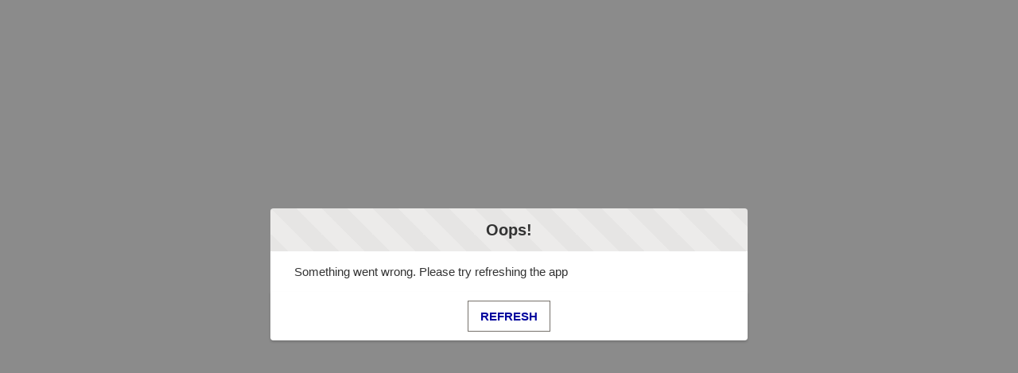

--- FILE ---
content_type: text/html; charset=utf-8
request_url: https://commande.bureauveritas.fr/
body_size: 24044
content:
<!doctype html>
<html lang=fr>
    <head><meta http-equiv="Content-Security-Policy" content="default-src 'self'; script-src 'self' 'unsafe-eval' 'unsafe-inline' https://service.force.com/embeddedservice/ https://cdn.content.aws-dev2-uswest2.aws.sfdc.cl/ https://cdn.content.aws-prod1-useast1.aws.sfdc.cl/ https://payments.salesforce.com/ https://js.stripe.com/ https://www.paypal.com/sdk/js https://checkoutshopper-live.adyen.com/ https://checkoutshopper-test.adyen.com/ https://pal-test.adyen.com https://www.google.com/recaptcha/ https://www.gstatic.com/recaptcha/ https://pay.google.com import: blob: https://uip.canary.lwc.dev https://js.stripe.com https://www.googletagmanager.com/gtm.js https://www.googletagmanager.com/gtag/js https://cdn.matomo.cloud/bureauveritas.matomo.cloud/matomo.js https://bureauveritas.matomo.cloud/ https://www.googletagmanager.com https://tagmanager.google.com https://sdk.privacy-center.org https://cdn.matomo.cloud/ https://*.google-analytics.com https://*.analytics.google.com https://*.g.doubleclick.net https://*.google.com https://*.google.fr https://google.com https://pagead2.googlesyndication.com https://www.googleadservices.com https://www.facebook.com https://*.facebook.net https://cdn.linkedin.oribi.io https://*.linkedin.com https://snap.licdn.com https://api.cquotient.com https://*.facebook.com/ https://*.googletagmanager.com; object-src 'self' www.google.com; style-src 'self' 'unsafe-inline' https://service.force.com/embeddedservice/ https://fonts.googleapis.com/css2 https://fonts.googleapis.com/css https://checkoutshopper-live.adyen.com/ https://checkoutshopper-test.adyen.com/ blob: https://*.congamerge.com https://content.instrumentation.getconga.com https://data.instrumentation.getconga.com https://stripe.com https://js.stripe.com https://b.stripecdn.com https://fast.fonts.net https://bureauveritas--onebv--c.visualforce.com https://bureauveritas01--c.vf.force.com https://analytics.google.com https://bureauveritas.matomo.cloud https://bureauveritas01--c.visualforce.com https://region1.analytics.google.com https://www.google.fr https://www.googletagmanager.com https://commande.bureauveritas.fr https://bureauveritas01.my.site.com https://www.facebook.com *.facebook.net https://api.privacy-center.org https://sdk.privacy-center.org https://www.google-analytics.com https://bureauveritas01--fzdev1.sandbox.my.site.com *.linkedin.com https://snap.licdn.com https://cdn.linkedin.oribi.io https://fonts.gstatic.com new.mydqe.com usa.mydqe.com https://googleads.g.doubleclick.net https://pagead2.googlesyndication.com; img-src 'self' data: blob: https://bureauveritas01.my.salesforce.com https://bureauveritas01.file.force.com https://img.youtube.com https://i.ytimg.com https://i.vimeocdn.com https://login.salesforce.com/icons/ https://payments.salesforce.com/icons/ https://cdn.content.aws-prod1-useast1.aws.sfdc.cl/icons/ https://cdn.content.aws-dev2-uswest2.aws.sfdc.cl/icons/ https://*.adyen.com https://www.sandbox.paypal.com https://www.paypal.com https://www.google.com/recaptcha/ https://www.gstatic.com/recaptcha/ https://www.gstatic.com https://fra90.sfdc-urlt2q.salesforce.com/icons/ https://*.congamerge.com https://content.instrumentation.getconga.com https://data.instrumentation.getconga.com https://stripe.com https://js.stripe.com https://b.stripecdn.com https://fast.fonts.net https://bureauveritas--onebv--c.visualforce.com https://bureauveritas01--c.vf.force.com https://analytics.google.com https://bureauveritas.matomo.cloud https://bureauveritas01--c.visualforce.com https://region1.analytics.google.com https://www.google.fr https://www.googletagmanager.com https://commande.bureauveritas.fr https://bureauveritas01.my.site.com https://www.facebook.com *.facebook.net https://api.privacy-center.org https://sdk.privacy-center.org https://www.google-analytics.com https://bureauveritas01--fzdev1.sandbox.my.site.com *.linkedin.com https://snap.licdn.com https://cdn.linkedin.oribi.io https://fonts.gstatic.com new.mydqe.com usa.mydqe.com https://googleads.g.doubleclick.net https://www.google.com https://pagead2.googlesyndication.com https://*.facebook.com https://*.googletagmanager.com; media-src 'self' blob: https://*.congamerge.com https://content.instrumentation.getconga.com https://data.instrumentation.getconga.com https://stripe.com https://js.stripe.com https://b.stripecdn.com https://fast.fonts.net https://bureauveritas--onebv--c.visualforce.com https://bureauveritas01--c.vf.force.com https://analytics.google.com https://bureauveritas.matomo.cloud https://bureauveritas01--c.visualforce.com https://region1.analytics.google.com https://www.google.fr https://www.googletagmanager.com https://commande.bureauveritas.fr https://bureauveritas01.my.site.com https://www.facebook.com *.facebook.net https://api.privacy-center.org https://sdk.privacy-center.org https://bureauveritas01--fzdev1.sandbox.my.site.com *.linkedin.com https://snap.licdn.com https://cdn.linkedin.oribi.io https://fonts.gstatic.com new.mydqe.com usa.mydqe.com https://googleads.g.doubleclick.net https://pagead2.googlesyndication.com;  frame-src 'self' https://service.force.com/embeddedservice/ https://fra90.sfdc-urlt2q.salesforce.com https://sfdc-link-preview-staging.sfdc.sh https://sfdc-link-preview.hk.salesforce.com https://cdn.embedly.com https://www.youtube.com https://player.vimeo.com https://play.vidyard.com https://player.cloudinary.com https://fast.wistia.net https://players.brightcove.net https://s1.adis.ws https://scormanywhere.secure.force.com https://appiniummastertrial.secure.force.com https://js.stripe.com/ https://www.paypal.com https://www.sandbox.paypal.com https://checkoutshopper-live.adyen.com/ https://checkoutshopper-test.adyen.com/ https://pal-test.adyen.com https://www.google.com/recaptcha/ https://www.gstatic.com/recaptcha/ https://pay.google.com https://*.a.forceusercontent.com/lightningmaps/ https://*.a.forceusercontent.com https://location.force.com https://bureauveritas01.file.force.com https://*.congamerge.com https://*.congaplatform.com https://content.instrumentation.getconga.com https://data.instrumentation.getconga.com https://stripe.com https://js.stripe.com https://b.stripecdn.com https://fast.fonts.net https://bureauveritas--onebv--c.visualforce.com https://bureauveritas01--c.vf.force.com https://analytics.google.com https://bureauveritas.matomo.cloud https://bureauveritas01--c.visualforce.com https://region1.analytics.google.com https://www.google.fr https://www.googletagmanager.com https://commande.bureauveritas.fr https://bureauveritas01.my.site.com https://www.facebook.com *.facebook.net https://api.privacy-center.org https://sdk.privacy-center.org https://bureauveritas01--fzdev1.sandbox.my.site.com https://maps.a.forceusercontent.com *.linkedin.com https://snap.licdn.com https://cdn.linkedin.oribi.io https://fonts.gstatic.com new.mydqe.com usa.mydqe.com https://googleads.g.doubleclick.net https://pagead2.googlesyndication.com https://*.facebook.com; font-src 'self' data: https://fonts.gstatic.com/ https://*.congamerge.com https://content.instrumentation.getconga.com https://data.instrumentation.getconga.com https://stripe.com https://js.stripe.com https://b.stripecdn.com https://fast.fonts.net https://bureauveritas--onebv--c.visualforce.com https://bureauveritas01--c.vf.force.com https://analytics.google.com https://bureauveritas.matomo.cloud https://bureauveritas01--c.visualforce.com https://region1.analytics.google.com https://www.google.fr https://www.googletagmanager.com https://commande.bureauveritas.fr https://bureauveritas01.my.site.com https://www.facebook.com *.facebook.net https://api.privacy-center.org https://sdk.privacy-center.org https://www.google-analytics.com https://bureauveritas01--fzdev1.sandbox.my.site.com *.linkedin.com https://snap.licdn.com https://cdn.linkedin.oribi.io https://fonts.gstatic.com new.mydqe.com usa.mydqe.com https://googleads.g.doubleclick.net https://pagead2.googlesyndication.com https://*.googletagmanager.com; connect-src 'self' https://www.paypal.com https://www.sandbox.paypal.com https://bureauveritas01.my.salesforce-scrt.com https://fonts.googleapis.com/css2 https://payments.salesforce.com/ https://cdn.content.aws-dev2-uswest2.aws.sfdc.cl/ https://checkoutshopper-live.adyen.com/ https://checkoutshopper-test.adyen.com/ https://js.stripe.com/ https://www.google.com/recaptcha/ https://*.api.salesforce.com https://o11y.sfproxy-core1.sfdc-urlt2q.svc.sfdcfc.net/ui-telemetry https://content.instrumentation.getconga.com https://data.instrumentation.getconga.com https://*.congamerge.com https://services.congamerge.com https://*.congaplatform.com https://app.launchdarkly.com https://stripe.com https://js.stripe.com https://b.stripecdn.com https://fast.fonts.net https://bureauveritas--onebv--c.visualforce.com https://bureauveritas01--c.vf.force.com https://analytics.google.com https://bureauveritas.matomo.cloud https://bureauveritas01--c.visualforce.com https://region1.analytics.google.com https://www.google.fr https://www.googletagmanager.com https://commande.bureauveritas.fr https://bureauveritas01.my.site.com https://www.facebook.com *.facebook.net https://api.privacy-center.org https://sdk.privacy-center.org https://www.google-analytics.com https://bureauveritas01--fzdev1.sandbox.my.site.com *.linkedin.com https://snap.licdn.com https://cdn.linkedin.oribi.io https://fonts.gstatic.com https://dc.services.visualstudio.com new.mydqe.com usa.mydqe.com https://googleads.g.doubleclick.net https://www.google.com https://pagead2.googlesyndication.com; ">
        <meta name='basePath' content='' />
        <meta name='deployTarget' content='CORE' />
        <meta charset="UTF-8" />
        <meta
            name="viewport"
            content="width=device-width, initial-scale=1" />
        <meta
            name="lwr-revised"
            content="236.0" />

        <style>
            /* required to give the component width/height and make it visible to test framework */
            :root {
                --lwc-borderWidthThin: 1px;
            }
            webruntime-app {
                display: block;
            }
        </style>
        <script>
            /**
             * Helper to launch SLDS modal for off-framework prompts
             */
            function launchModal({ id, titleLabel, contentLabel, buttonLabel, callback }) {
                const modalTemplate = `<div id="${id}">
                <section
                role="alertdialog"
                tabindex="-1"
                aria-labelledby="prompt-heading-id"
                aria-describedby="prompt-message-wrapper"
                class="slds-modal slds-fade-in-open slds-modal_prompt"
                aria-modal="true"
                style="color: rgb(62, 62, 60)"
                >
                    <div class="slds-modal__container">
                        <header class="slds-modal__header slds-theme_info slds-theme_alert-texture">
                            <h2 class="slds-text-heading_medium">${titleLabel}</h2>
                        </header>
                        <div class="slds-modal__content slds-p-around_medium">
                            <p id="prompt-message-id">${contentLabel}</p>
                        </div>
                        <footer class="slds-modal__footer slds-theme_default">
                            <button class="slds-button slds-button_neutral js-button">${buttonLabel}</button>
                        </footer>
                    </div>
                </section>
                <div class="slds-backdrop slds-backdrop_open"></div>
            </div>`;
                const div = document.createElement('div');
                // eslint-disable-next-line @lwc/lwc/no-inner-html
                div.innerHTML = modalTemplate;
                div.querySelector('.js-button').addEventListener('click', callback);
                if (!document.body) {
                    document.body = document.createElement('body');
                }
                document.body.appendChild(div.querySelector(`#${id}`));
            }

            /**
             * Handler for incompatible browsers
             */
            window.onload = () => {
                if (!window.isBrowserSupportedByWebruntime) {
                    const WEBRUNTIME_UNSUPPORTED_BROWSER_MODAL_ID = 'webruntime-browser-not-supported-message';
                    launchModal({
                        id: WEBRUNTIME_UNSUPPORTED_BROWSER_MODAL_ID,
                        titleLabel: `Your browser isn't supported`,
                        contentLabel: `Your browser doesn’t support some features on this site. For the best experience, update your browser to the latest version, or switch to another browser.`,
                        buttonLabel: `Got It`,
                        callback: () => {
                            // eslint-disable-next-line @lwc/lwc/no-document-query
                            const modal = document.querySelector(`#${WEBRUNTIME_UNSUPPORTED_BROWSER_MODAL_ID}`);
                            document.body.removeChild(modal);
                        },
                    });
                }
            };

            /**
             * Handler for failed-to-load-resource client-errors
             */
            window.document.addEventListener('client-error', (error) => {
                if (error.detail.type === 'FAILED_TO_LOAD_RESOURCE') {
                    launchModal({
                        id: 'webruntime-client-error-failed-to-load-resource',
                        titleLabel: `Oops!`,
                        contentLabel: `Something went wrong. Please try refreshing the app`,
                        buttonLabel: `Refresh`,
                        callback: () => {
                            const url = new URL(window.location);
                            url.searchParams.set('lwr.cachebust', new Date().getTime());
                            window.location = url.href;
                        },
                    });
                } else if (error.detail.type === 'TOO_MANY_REQUESTS') {
                    window.document.cookie = 'TooManyRequests=true;max-age=30;';
                    window.location.reload();
                }
            });
        </script>
        
        <script type="text/javascript">!function(){"use strict";const e=`/webruntime${"/log/errors"}`;const n="UNKNOWN_ERROR";function t(){return e="basePath",document?.querySelector(`meta[name="${e}"]`)?.getAttribute("content")||"";var e}const{window:o}=globalThis;function r({subject:r,error:s={},extra:a}){let i,c,d;s?(i=s.message,c=s.stack,d=s.wcstack):a&&(i=a.message);const{pathname:u,hostname:l}=o.location,m={subject:r,message:i,stack:c,wcstack:d,extra:a,location:{pathname:u,hostname:l}},v=t();!function(e){document.dispatchEvent(new CustomEvent("client-error",{detail:{error:e,type:n}}))}(m),function(e,n){const t=JSON.stringify(n);if(!(window&&window.navigator&&window.navigator.sendBeacon&&window.navigator.sendBeacon(e,t))){const n=new XMLHttpRequest;n.open("POST",e,!0),n.setRequestHeader("Content-Type","text/plain;charset=UTF-8"),n.send(t)}}(globalThis.location.origin+v+e,m)}const s=(e={})=>{const{reason:n={}}=e;r({subject:"unhandledrejection",error:n})};function a(e={},n={}){const{message:t,filename:o,lineno:s,colno:a,error:i}=e;r({subject:"window error",error:i,extra:{message:t,filename:o,lineno:s,colno:a},...n})}o?.addEventListener("error",a),o?.addEventListener("unhandledrejection",s),o?.addEventListener("removeErrorReporting",function(){o?.removeEventListener("unhandledrejection",s),o?.removeEventListener("error",a),o?.removeEventListener("removeErrorReporting",this)})}();
</script>
        <script type="text/javascript">!function(){"use strict";const e="webruntime";function t(t){return`/${e}${t}`}const o=t("/log/metrics"),n=t("/log/errors");function r(e,t){const o=JSON.stringify(t);if(!(window&&window.navigator&&window.navigator.sendBeacon&&window.navigator.sendBeacon(e,o))){const t=new XMLHttpRequest;t.open("POST",e,!0),t.setRequestHeader("Content-Type","text/plain;charset=UTF-8"),t.send(o)}}function a(e){return document?.querySelector(`meta[name="${e}"]`)?.getAttribute("content")||""}function s(){return a("basePath")}function i(){return a("deployTarget")||"CORE"}const c=`${e}-app-bootstrap`;function l(e){!function(e){const t=e?.detail||{};t.name=t.name||"",t.duration=t.duration||"",c===t.name&&(t.deployTarget=i(),r(s()+o,{webruntimeBootstrap:t,info:"lwr.bootstrap.end"}))}(e),globalThis?.removeEventListener("bootstrapLoaded",this)}globalThis?.addEventListener("bootstrapLoaded",l),globalThis.LWR=globalThis.LWR||{},globalThis.LWR&&Object.isExtensible(globalThis.LWR)&&(globalThis.LWR.onError=e=>{!function(e){const{message:t,stack:o,wcstack:a}=e,{pathname:c,hostname:l}=globalThis.location;let d=[];try{globalThis.performance&&globalThis.performance.getEntriesByType&&(d=globalThis.performance.getEntriesByType("resource").map(e=>({name:e.name,entryType:e.entryType,startTime:e.startTime,duration:e.duration,fetchStart:e.fetchStart,domainLookupStart:e.domainLookupStart,domainLookupEnd:e.domainLookupEnd,connectStart:e.connectStart,connectEnd:e.connectEnd,requestStart:e.requestStart,responseStart:e.responseStart,responseEnd:e.responseEnd,responseStatus:e.responseStatus,transferSize:e.transferSize,encodedBodySize:e.encodedBodySize,decodedBodySize:e.decodedBodySize,initiatorType:e.initiatorType,nextHopProtocol:e.nextHopProtocol,failed:e.failed||!1})))}catch(e){globalThis.console&&globalThis.console.error&&globalThis.console.error("Error collecting resource performance data",e)}r(s()+n,{subject:"bootstrap error",webruntimeBootstrap:{deployTarget:i(),resources:d,resourceCount:d.length},message:t,stack:o,wcstack:a,location:{pathname:c,hostname:l}})}(e),globalThis.launchModal&&launchModal({id:"webruntime-client-bootstrap-error-failed-to-load-lwr",titleLabel:"Oops!",contentLabel:"Something went wrong. Please try refreshing the app",buttonLabel:"Refresh",callback:function(){var e=new URL(window.location);e.searchParams.set("lwr.cachebust",(new Date).getTime()),window.location=e.href}}),globalThis?.removeEventListener("bootstrapLoaded",l),globalThis?.dispatchEvent(new CustomEvent("removeErrorReporting")),delete globalThis.LWR.onError})}();
</script>
        <script type="text/javascript">({})?.a?.a;window.supportsOptionalChaining=true;
</script>
        <script type="text/javascript">!function(){const e={documentCreateElement:Document.prototype.createElement,elementSetAttribute:Element.prototype.setAttribute,elementAttachShadow:Element.prototype.attachShadow,elementAppendChild:Element.prototype.appendChild,htmlelementAddEventListener:Element.prototype.addEventListener,iframeContentDocumentGet:Object.getOwnPropertyDescriptor(HTMLIFrameElement.prototype,"contentDocument").get,iframeContentWindowGet:Object.getOwnPropertyDescriptor(HTMLIFrameElement.prototype,"contentWindow").get};Object.freeze(e),Object.defineProperty(window,"originalDomApis",{writable:!1,value:e});const t=window.frames;Object.defineProperty(window,"frames",{get:function(){const e=[];for(let n=0;n<t.length;n++)try{t[n].frameElement.getRootNode().nodeType===Node.DOCUMENT_FRAGMENT_NODE||e.push(t[n])}catch(o){e.push(t[n])}return e.length===t.length?t:e}})}();</script>
        <script type="text/javascript">!function(){"use strict";window.isBrowserSupportedByWebruntime=function(){const n="performance"in window&&"mark"in window.performance,i="customElements"in window;return n&&i&&void 0!==window.supportsOptionalChaining}()}();
</script>
        <script type="text/javascript">globalThis.lwcRuntimeFlags = globalThis.lwcRuntimeFlags || {};
globalThis.lwcRuntimeFlags = { ...globalThis.lwcRuntimeFlags, ...{"ENABLE_LEGACY_SCOPE_TOKENS":false,"ENABLE_FORCE_SHADOW_MIGRATE_MODE":false,"ENABLE_MIXED_SHADOW_MODE":false,"LEGACY_LOCKER_ENABLED":false,"ENABLE_LEGACY_SIGNAL_CONTEXT_VALIDATION":false,"DISABLE_LEGACY_VALIDATION":false,"ENABLE_EXPERIMENTAL_SIGNALS":false,"DISABLE_SYNTHETIC_SHADOW":false,"DISABLE_SCOPE_TOKEN_VALIDATION":false,"DISABLE_LIGHT_DOM_UNSCOPED_CSS":false,"ENABLE_LEGACY_CONTEXT_CONNECTION":false,"ENABLE_SLOT_FORWARDING_FIX":true,"DISABLE_NATIVE_CUSTOM_ELEMENT_LIFECYCLE":true,"DISABLE_TEMPORARY_V5_COMPILER_SUPPORT":true} };
globalThis.LWR = globalThis.LWR || {};
globalThis.LWR.initDeferDOM = false;
globalThis.LWR.customInit = (lwr) => {

        LWR.define('@app/apexApiBasePath', [], function() { return "/webruntime/api"; });
        LWR.define('@app/apiBasePath', [], function() { return "/webruntime/api"; });
        LWR.define('@app/basePath', [], function() { return ""; });
        LWR.define('@app/deployTarget', [], function() { return "CORE"; });
        LWR.define('@app/guestUuidCookieName', [], function() { return "guest_uuid_essential_0DMJv00000011IE"; });
        LWR.define('@app/isDesignMode', [], function() { return false; });
        LWR.define('@app/isPreviewMode', [], function() { return false; });
        LWR.define('@app/isSsrCodeTypeEnabled', [], function() { return false; });
        LWR.define('@app/routes', [], function() { return [{"devName":"CGU_CGSCP__c","label":"CGU-CGS-CP","createdOnVersion":null,"isPublic":true,"viewId":"4377e866-ea01-4d8e-b574-009b53cf2c60","hasVanityURL":false,"patternMap":{},"id":"2bcb8145-c9cc-4acb-b3e2-be87c17bf217","path":"/cgu-cgs-cp","view":"cGUCGS_CP","isRoot":false,"isDefault":false,"page":{"type":"comm__namedPage","attributes":{"name":"CGU_CGSCP__c"}}},{"devName":"mentions_legales__c","label":"Mentions légales","createdOnVersion":null,"isPublic":true,"viewId":"dd339bf9-38fc-4deb-ac62-5235e7ab895d","hasVanityURL":false,"patternMap":{},"id":"f6e7d3b0-d2a3-46a9-86ec-4d41815e50ea","path":"/mentions-legales","view":"custom_mentions_legales","isRoot":false,"isDefault":false,"page":{"type":"comm__namedPage","attributes":{"name":"mentions_legales__c"}}},{"devName":"Register","label":"Register","createdOnVersion":null,"isPublic":true,"viewId":"9fdcf9bb-dcbb-44a3-9a34-9e57d42651f0","hasVanityURL":false,"patternMap":{},"id":"e3176f36-1cf6-4383-bedd-618b7a6e09e4","path":"/SelfRegister","view":"self_register","isRoot":false,"isDefault":false,"page":{"type":"comm__namedPage","attributes":{"name":"Register"}}},{"devName":"Privacy_Policy","label":"Privacy Policy","createdOnVersion":null,"isPublic":true,"viewId":"2ef1e517-900d-42c3-92e6-acf53d156dc4","hasVanityURL":false,"patternMap":{},"id":"ce6c5b5b-11f8-47c5-abdf-3985ed1f3a05","path":"/privacy-policy","view":"privacy_policy","isRoot":false,"isDefault":false,"page":{"type":"comm__namedPage","attributes":{"name":"Privacy_Policy"}}},{"devName":"Apropos_de_nous__c","label":"A propos de nous","createdOnVersion":null,"isPublic":true,"viewId":"a391f288-b925-4f8e-ae5a-3ee48f5b72d2","hasVanityURL":false,"patternMap":{},"id":"592e2781-99e1-4bb0-868c-d1bcbb72abb3","path":"/a-propos-de-nous","view":"a_propos_de_nous","isRoot":false,"isDefault":false,"page":{"type":"comm__namedPage","attributes":{"name":"Apropos_de_nous__c"}}},{"devName":"Case_Related_List__c","label":"Case Related List","createdOnVersion":null,"isPublic":true,"viewId":"31703780-6b07-49af-aea2-d257523435d7","hasVanityURL":false,"patternMap":{"recordId":"(500[a-zA-Z0-9](?:0[a-zA-Z0-9]{2}|[a-zA-Z0-9]{2}0)[a-zA-Z0-9]{8}(?:[a-zA-Z0-9]{3})?)","relationshipApiName":"([^\\/\\s]+)"},"id":"d1e6e3b8-e9a2-409a-95a7-419a68249e2f","path":"/demande/related/:recordId/:relationshipApiName","view":"case_Related_List","isRoot":false,"isDefault":false,"page":{"type":"standard__recordRelationshipPage","attributes":{"objectApiName":"Case"}}},{"devName":"Current_Cart","label":"Cart","createdOnVersion":null,"isPublic":true,"viewId":"964346a5-11bb-436b-b885-bd4737d3038f","hasVanityURL":false,"patternMap":{},"id":"431bf532-e2ee-4997-87a7-11621abe7cfb","path":"/panier","view":"current_cart","isRoot":false,"isDefault":false,"page":{"type":"comm__namedPage","attributes":{"name":"Current_Cart"}}},{"devName":"Case_Detail__c","label":"Case Detail","createdOnVersion":null,"isPublic":true,"viewId":"4969d23c-abf1-4169-bbe9-f53aae49e8e7","hasVanityURL":true,"patternMap":{"recordId":"(500[a-zA-Z0-9](?:0[a-zA-Z0-9]{2}|[a-zA-Z0-9]{2}0)[a-zA-Z0-9]{8}(?:[a-zA-Z0-9]{3})?)","recordName":"([^\\/\\s]+)"},"id":"f24a807c-ce5a-4bce-9b33-b0624869c54b","path":"/demande/:recordId/:recordName?","view":"case_Detail","isRoot":false,"isDefault":false,"page":{"type":"standard__recordPage","attributes":{"objectApiName":"Case"}}},{"devName":"Votre_demande__c","label":"Votre demande","createdOnVersion":null,"isPublic":true,"viewId":"6ceae733-38e5-4810-a92c-d26be19c767e","hasVanityURL":false,"patternMap":{},"id":"c80f1d55-2091-4e94-8ba5-4b6d9d8a194f","path":"/votre-demande","view":"votre_demande","isRoot":false,"isDefault":false,"page":{"type":"comm__namedPage","attributes":{"name":"Votre_demande__c"}}},{"devName":"custom_donnes_personnelles__c","label":"Données personnelles","createdOnVersion":null,"isPublic":true,"viewId":"80b099ba-aa6f-4067-8cc3-9660cc14e91f","hasVanityURL":false,"patternMap":{},"id":"de321e8f-122a-478e-a344-e3be87051fb5","path":"/donnees-personnelles","view":"custom_donnes_personnelles","isRoot":false,"isDefault":false,"page":{"type":"comm__namedPage","attributes":{"name":"custom_donnes_personnelles__c"}}},{"devName":"Politique_de_cookies__c","label":"Politique de cookies","createdOnVersion":null,"isPublic":true,"viewId":"c28fc35c-9f6b-4fd1-81a1-cdf3ce579223","hasVanityURL":false,"patternMap":{},"id":"1171f1c8-eefb-4323-836a-18ddfc95d615","path":"/politique-cookies","view":"politique_de_cookies","isRoot":false,"isDefault":false,"page":{"type":"comm__namedPage","attributes":{"name":"Politique_de_cookies__c"}}},{"devName":"Case_List__c","label":"Case List","createdOnVersion":null,"isPublic":true,"viewId":"f4e44e1f-d0a0-495b-a848-6eec8781a395","hasVanityURL":true,"patternMap":{"filterName":"([^\\/\\s]+)","objectApiName":"(Case)"},"id":"9af75510-3e71-4aa3-a23a-beb1b75056b6","path":"/demande/:objectApiName/:filterName","view":"case_List","isRoot":false,"isDefault":false,"page":{"type":"standard__objectPage","attributes":{"objectApiName":"Case"}}},{"devName":"Terms_And_Conditions","label":"Terms And Conditions","createdOnVersion":null,"isPublic":true,"viewId":"c95b5838-6304-4512-ab29-3866cd5b2e1f","hasVanityURL":false,"patternMap":{},"id":"dfab626d-1c6e-4dd2-a17f-3b52c4c94907","path":"/terms-and-conditions","view":"terms_and_conditions","isRoot":false,"isDefault":false,"page":{"type":"comm__namedPage","attributes":{"name":"Terms_And_Conditions"}}},{"devName":"Product_Detail_1","label":"Product","createdOnVersion":null,"isPublic":true,"viewId":"6b4184cb-81f2-48f0-bc13-7160dddbf6fa","hasVanityURL":true,"patternMap":{"recordId":"(01t[a-zA-Z0-9](?:0[a-zA-Z0-9]{2}|[a-zA-Z0-9]{2}0)[a-zA-Z0-9]{8}(?:[a-zA-Z0-9]{3})?)","recordName":"([^\\/\\s]+)"},"id":"991fabd6-2543-4665-9504-203687cd773d","path":"/prestation/:recordName/:recordId","view":"detail_01t","isRoot":false,"isDefault":false,"page":{"type":"standard__recordPage","attributes":{"objectApiName":"Product2"}}},{"devName":"Product_Detail","label":"Product","createdOnVersion":null,"isPublic":true,"viewId":"6b4184cb-81f2-48f0-bc13-7160dddbf6fa","hasVanityURL":true,"patternMap":{"urlName":"([^\\/\\s]+)"},"id":"454aeaf5-0ae5-4018-a58b-5577285358b6","path":"/prestation/:urlName","view":"detail_01t","isRoot":false,"isDefault":false,"page":{"type":"standard__recordPage","attributes":{"objectApiName":"Product2"}}},{"devName":"Articles_Detail__c","label":"Articles Detail","createdOnVersion":null,"isPublic":true,"viewId":"27c14b91-d973-4067-b660-9d8c404f35fe","hasVanityURL":true,"patternMap":{"urlAlias":"([^\\/\\s]+)"},"id":"c5c092c5-6d86-40a5-ae18-0adc5e4f0070","path":"/article/:urlAlias","view":"articlesDetail","isRoot":false,"isDefault":false,"page":{"type":"standard__managedContentPage","attributes":{"contentTypeName":"Articles"}}},{"devName":"Check_Password","label":"Check Password","createdOnVersion":null,"isPublic":true,"viewId":"5bf6b226-07ee-4267-bb31-39b202999d5b","hasVanityURL":false,"patternMap":{},"id":"23f723f8-dc6a-4b88-9d08-df098053949f","path":"/CheckPasswordResetEmail","view":"check_password","isRoot":false,"isDefault":false,"page":{"type":"comm__namedPage","attributes":{"name":"Check_Password"}}},{"devName":"Login","label":"Login","createdOnVersion":null,"isPublic":true,"viewId":"e839bf46-9616-439c-9a9a-e396ca0191f1","hasVanityURL":false,"patternMap":{},"id":"3e453122-3656-4d41-b2b8-814de3d0f9b0","path":"/login","view":"login_main","isRoot":false,"isDefault":false,"page":{"type":"comm__namedPage","attributes":{"name":"Login"}}},{"devName":"Nous_contacter__c","label":"Nous contacter","createdOnVersion":null,"isPublic":true,"viewId":"500374f1-0472-4615-b035-e752b28b6d4c","hasVanityURL":false,"patternMap":{},"id":"f9d578bc-6792-4965-8028-f6d55bdf349b","path":"/contactez-nous","view":"nous_contacter","isRoot":false,"isDefault":false,"page":{"type":"comm__namedPage","attributes":{"name":"Nous_contacter__c"}}},{"devName":"managed_content_sfdc_cms_news__c","label":"Actualités Detail","createdOnVersion":null,"isPublic":true,"viewId":"c41fb82e-2b98-44cb-8315-65eb2f3cfb47","hasVanityURL":true,"patternMap":{"urlAlias":"([^\\/\\s]+)"},"id":"5d03e148-4e72-44e5-b611-c9717534b420","path":"/news/:urlAlias","view":"managed_content_sfdc_cms_news","isRoot":false,"isDefault":false,"page":{"type":"standard__managedContentPage","attributes":{"contentTypeName":"sfdc_cms__news"}}},{"devName":"custom_aide_contact_details__c","label":"Aide et Contact Détails","createdOnVersion":null,"isPublic":true,"viewId":"d9fd88cb-504f-4a35-bd73-68096232d147","hasVanityURL":false,"patternMap":{},"id":"df86d9fc-5d53-44d3-aa16-716459b41a16","path":"/aide-contact/details","view":"custom_aide_contact_details","isRoot":false,"isDefault":false,"page":{"type":"comm__namedPage","attributes":{"name":"custom_aide_contact_details__c"}}},{"devName":"Error","label":"Error","createdOnVersion":null,"isPublic":true,"viewId":"3d745e53-9d80-485d-be07-f64cddab03e6","hasVanityURL":false,"patternMap":{},"id":"afa2b389-deb1-45b5-9d6e-f6044ec650a9","path":"/error","view":"error","isRoot":false,"isDefault":true,"page":{"type":"comm__namedPage","attributes":{"name":"Error"}}},{"devName":"Order","label":"Order Confirmation","createdOnVersion":null,"isPublic":true,"viewId":"a3b407fa-cff3-49b7-abdb-e83d0fd776f3","hasVanityURL":false,"patternMap":{},"id":"7f5bf97f-a18e-4d63-b8cd-42f20c9afbc6","path":"/confirmation-commande","view":"order","isRoot":false,"isDefault":false,"page":{"type":"comm__namedPage","attributes":{"name":"Order"}}},{"devName":"Site_Map__c","label":"Site Map","createdOnVersion":null,"isPublic":true,"viewId":"fc79efcd-caa0-4f55-89d8-1fac1a813e30","hasVanityURL":false,"patternMap":{},"id":"55ece98a-ae7f-4135-9fe0-481f9d0567bb","path":"/plan-du-site","view":"site_Map","isRoot":false,"isDefault":false,"page":{"type":"comm__namedPage","attributes":{"name":"Site_Map__c"}}},{"devName":"Forgot_Password","label":"Forgot Password","createdOnVersion":null,"isPublic":true,"viewId":"f8097640-484d-4b7c-8e17-3bbd48e6a363","hasVanityURL":false,"patternMap":{},"id":"0ab740d9-2833-4b20-91a4-96bd9b5bc911","path":"/ForgotPassword","view":"forgot_password","isRoot":false,"isDefault":false,"page":{"type":"comm__namedPage","attributes":{"name":"Forgot_Password"}}},{"devName":"Search","label":"Search","createdOnVersion":null,"isPublic":true,"viewId":"4a13b326-040c-4462-bcad-67b011bf10cd","hasVanityURL":false,"patternMap":{"term":"([^\\/\\s]+)"},"id":"667562b7-3d95-43dd-b4cf-ed58c6941427","path":"/recherche/:term","view":"global_search","isRoot":false,"isDefault":false,"page":{"type":"standard__search","attributes":{}}},{"devName":"Split_Shipment","label":"Split Shipment","createdOnVersion":null,"isPublic":true,"viewId":"8fa044df-bfea-467c-9dd6-9dd43a7a5c4e","hasVanityURL":false,"patternMap":{},"id":"828af5be-e603-40be-aa7a-61faf72e7288","path":"/split-shipment","view":"split_shipment","isRoot":false,"isDefault":false,"page":{"type":"comm__namedPage","attributes":{"name":"Split_Shipment"}}},{"devName":"Order_Summary","label":"Order Summary Details","createdOnVersion":null,"isPublic":true,"viewId":"f504bfbe-1466-4fa4-92da-86c5dc110abc","hasVanityURL":false,"patternMap":{"recordId":"((?!OrderSummary$)[^\\s\\/]+)"},"id":"694f77a0-590a-4f5a-921d-57074836c862","path":"/mes-commandes/:recordId","view":"detail_1Os","isRoot":false,"isDefault":false,"page":{"type":"standard__recordPage","attributes":{"objectApiName":"OrderSummary"}}},{"devName":"Infos_et_Actus__c","label":"Infos et Actus","createdOnVersion":null,"isPublic":true,"viewId":"1977994c-b1c0-4dcb-b020-a310b68b778f","hasVanityURL":false,"patternMap":{},"id":"37134ec3-442a-4465-bcf5-20ea765d576e","path":"/infos-actus","view":"infos_et_Actus","isRoot":false,"isDefault":false,"page":{"type":"comm__namedPage","attributes":{"name":"Infos_et_Actus__c"}}},{"devName":"Payment_Processing","label":"Payment Processing","createdOnVersion":null,"isPublic":true,"viewId":"2c02efb2-7537-4ed8-9cef-0822674ea5d2","hasVanityURL":false,"patternMap":{},"id":"aee4db9c-9cbf-413b-99a8-800160e56a86","path":"/paiement-en-cours","view":"payment_processing","isRoot":false,"isDefault":false,"page":{"type":"comm__namedPage","attributes":{"name":"Payment_Processing"}}},{"devName":"Current_Checkout","label":"Checkout","createdOnVersion":null,"isPublic":true,"viewId":"aa0db613-2864-4cd8-8c3b-ceb5b01df698","hasVanityURL":false,"patternMap":{},"id":"b6db9e37-2866-4e7f-8a03-03fec23e6f8e","path":"/checkout","view":"current_checkout","isRoot":false,"isDefault":false,"page":{"type":"comm__namedPage","attributes":{"name":"Current_Checkout"}}},{"devName":"Aide_et_contact__c","label":"Aide et Contact","createdOnVersion":null,"isPublic":true,"viewId":"4f5dffba-2ee5-4556-897d-2a12cf1acba9","hasVanityURL":false,"patternMap":{},"id":"90b8d28d-aae9-43f9-a5ba-1aba113f5d62","path":"/aide-contact","view":"aide_et_contact","isRoot":false,"isDefault":false,"page":{"type":"comm__namedPage","attributes":{"name":"Aide_et_contact__c"}}},{"devName":"Category_Detail_1","label":"Category","createdOnVersion":null,"isPublic":true,"viewId":"a482a121-f6f1-447c-8a64-e546ce717276","hasVanityURL":true,"patternMap":{"recordId":"(0ZG[a-zA-Z0-9](?:0[a-zA-Z0-9]{2}|[a-zA-Z0-9]{2}0)[a-zA-Z0-9]{8}(?:[a-zA-Z0-9]{3})?)","categoryPath":"([^\\/\\s\\?#]+(?:(?:/[^\\/\\s\\?#]+){0,7}))"},"id":"dfc43e79-8513-46c4-92d5-034f2112bf44","path":"/categorie/:categoryPath/:recordId","view":"detail_0ZG","isRoot":false,"isDefault":false,"page":{"type":"standard__recordPage","attributes":{"objectApiName":"ProductCategory"}}},{"devName":"Category_Detail","label":"Category","createdOnVersion":null,"isPublic":true,"viewId":"a482a121-f6f1-447c-8a64-e546ce717276","hasVanityURL":true,"patternMap":{"urlPath":"([^\\/\\s\\?#]+(?:(?:/[^\\/\\s\\?#]+){0,7}))"},"id":"362f7cf1-0fdf-42b8-bfcd-946ded807361","path":"/categorie/:urlPath","view":"detail_0ZG","isRoot":false,"isDefault":false,"page":{"type":"standard__recordPage","attributes":{"objectApiName":"ProductCategory"}}},{"devName":"Order_Lookup","label":"Order Lookup","createdOnVersion":null,"isPublic":true,"viewId":"0a305545-5be9-4d5b-aafb-1e42b023bcca","hasVanityURL":false,"patternMap":{},"id":"dca4a410-9f99-4a7a-8f66-495bb1000493","path":"/OrderLookup","view":"order_lookup","isRoot":false,"isDefault":false,"page":{"type":"comm__namedPage","attributes":{"name":"Order_Lookup"}}},{"devName":"checkout2__c","label":"Checkout2","createdOnVersion":null,"isPublic":true,"viewId":"f481ffde-a963-436a-a8d1-ca363e9de483","hasVanityURL":false,"patternMap":{},"id":"d8aa9944-a5c1-4a2b-a330-842d1534f597","path":"/checkout2","view":"checkout2","isRoot":false,"isDefault":false,"page":{"type":"comm__namedPage","attributes":{"name":"checkout2__c"}}},{"devName":"Home","label":"Home","createdOnVersion":null,"isPublic":true,"viewId":"b5f12eac-1ed3-4994-aae0-85fb000424a2","hasVanityURL":false,"patternMap":{},"id":"46b4063e-7b9d-4913-b2be-e059e212680d","path":"/","view":"home","isRoot":true,"isDefault":false,"page":{"type":"comm__namedPage","attributes":{"name":"Home"}}}]; });
        LWR.define('@app/templateDevName', [], function() { return "b2b-storefront"; });
        LWR.define('@app/uiBasePath', [], function() { return ""; });
        LWR.define('@app/versionKey', [], function() { return "9bac752427"; });
        LWR.define('@app/viewToThemeLayoutMap', [], function() { return {"case_List":"myAccountLayout","global_search":"commerceLayout","self_register":"externalLayout","split_shipment":"checkoutLayout","a_propos_de_nous":"commerceLayout","site_Map":"commerceLayout","error":"commerceLayout","cGUCGS_CP":"commerceLayout","payment_processing":"externalLayout","votre_demande":"commerceLayout","detail_0ZG":"commerceLayout","custom_mentions_legales":"commerceLayout","order_lookup":"commerceLayout","detail_01t":"commerceLayout","check_password":"externalLayout","infos_et_Actus":"commerceLayout","login_main":"externalLayout","custom_donnes_personnelles":"commerceLayout","order":"commerceLayout","checkout2":"checkoutLayout","current_cart":"commerceLayout","current_checkout":"checkoutLayout","nous_contacter":"commerceLayout","aide_et_contact":"commerceLayout","articlesDetail":"commerceLayout","home":"commerceLayout","terms_and_conditions":"commerceLayout","case_Related_List":"commerceLayout","custom_aide_contact_details":"commerceLayout","privacy_policy":"commerceLayout","case_Detail":"myAccountLayout","detail_1Os":"myAccountLayout","politique_de_cookies":"commerceLayout","managed_content_sfdc_cms_news":"commerceLayout","forgot_password":"externalLayout"}; });
        LWR.define('@app/webruntimeFrameworkVersion', [], function() { return "258.95"; });
        LWR.define('@salesforce/community/Id', [], function() { return "0DBJv0000000w8rOAA"; });
        LWR.define('@salesforce/community/basePath', [], function() { return ""; });
        LWR.define('@salesforce/i18n/lang', [], function() { return "fr"; });
        LWR.define('@salesforce/site/Id', [], function() { return "0DMJv00000011IEOAY"; });
        LWR.define('@salesforce/site/activeLanguages', [], function() { return [{"label":"Français","code":"fr","default":true}]; });
        LWR.define('@salesforce/webstore/Id', [], function() { return "0ZEJv0000006bRVOAY"; });
lwr.define("webruntime/dispatcher", [], function(){ return function o11yDipatcherInit(dispatcher) { typeof lwr !== 'undefined' && lwr.attachDispatcher(dispatcher); };});
LWR.define('@salesforce/user/Id', ['@app/user'], function(m) { return (m && typeof m === 'object' && 'default' in m ? m.default : m)['id'] });
LWR.define('@salesforce/user/isGuest', ['@app/user'], function(m) { return (m && typeof m === 'object' && 'default' in m ? m.default : m)['isGuest'] });
lwr.initializeApp();
globalThis.process = { env: { NODE_ENV: "dev" } };};</script>
        <script type="text/javascript">globalThis.CLWR = globalThis.CLWR || {};
globalThis.CLWR.gates = {"enableLwrRouteValidation":false};
</script>
        <script type="text/javascript">globalThis.LWR = globalThis.LWR || {};
Object.assign(globalThis.LWR, {
  "bootstrapModule": "@lwrjs/app-service/communities_app/module/amd/v/0_19_7",
  "autoBoot": false,
  "rootComponents": [
    "webruntime/app/v/1_66_1086-258_0"
  ],
  "requiredModules": [
    "lwc/v/8_20_6",
    "@lwrjs/app-service/communities_app/module/amd/v/0_19_7"
  ],
  "importMappings": {
    "default": "/webruntime/component/latest/prod/fr/",
    "imports": {
      "/webruntime/component/latest/prod/fr/lwc": "/webruntime/framework/868578dbfa/prod/lwr_lwc",
      "@app/csrfToken": "/webruntime/module/@app/csrfToken",
      "@app/loginPath": "/webruntime/module/@app/loginPath",
      "@app/user": "/webruntime/module/@app/user",
      "@perm/": "/webruntime/perm/",
      "@salesforce/client/formFactor": "/webruntime/module/@salesforce/client/formFactor",
      "@salesforce/customPermission/": "/webruntime/perm/custom/",
      "@salesforce/featureFlag/": "/webruntime/module/@salesforce/featureFlag/",
      "@salesforce/user/Id": "/webruntime/module/@salesforce/user/Id",
      "@salesforce/user/isGuest": "/webruntime/module/@salesforce/user/isGuest",
      "@salesforce/userPermission/": "/webruntime/perm/",
      "@udd/": "/webruntime/module/@udd/",
      "@view/a_propos_de_nous": "/webruntime/view/97e73338bc757be54601edfa1a46b0e4/prod/fr/a_propos_de_nous_view",
      "@view/aide_et_contact": "/webruntime/view/1f92b7a2bdc0d78b352fe4144efdf47e/prod/fr/aide_et_contact_view",
      "@view/articlesDetail": "/webruntime/view/f0b928ee28f7a3de20fc779d7f87bb40/prod/fr/articlesDetail_view",
      "@view/cGUCGS_CP": "/webruntime/view/dd5215e3aede76a51282d07be5c78e76/prod/fr/cGUCGS_CP_view",
      "@view/case_Detail": "/webruntime/view/736872882b15ea689cb1c25c2ef08b75/prod/fr/case_Detail_view",
      "@view/case_List": "/webruntime/view/0d188b338dfedae74eff79cb6654cd1a/prod/fr/case_List_view",
      "@view/case_Related_List": "/webruntime/view/d76bc7b08cad7634a8c0fa67f064c16f/prod/fr/case_Related_List_view",
      "@view/check_password": "/webruntime/view/9b348133e660a4958ac154b5a1bd83e7/prod/fr/check_password_view",
      "@view/checkout2": "/webruntime/view/a1c4bbfefa403ca27a938ad14bf8c7e3/prod/fr/checkout2_view",
      "@view/checkoutLayout": "/webruntime/view/0bbaa700bd3cdc34b5ff39fb2d096818/prod/fr/checkoutLayout_view",
      "@view/commerceLayout": "/webruntime/view/90203a5517a60d01ec9849ddc2f74b82/prod/fr/commerceLayout_view",
      "@view/current_cart": "/webruntime/view/c8cc2d9e50bd92c8c45f5e8d16662188/prod/fr/current_cart_view",
      "@view/current_checkout": "/webruntime/view/ec8b64cc212bcc347492b8a2061079e0/prod/fr/current_checkout_view",
      "@view/custom_aide_contact_details": "/webruntime/view/c96ae503203388a7eb7cf5b2cd6dc18c/prod/fr/custom_aide_contact_details_view",
      "@view/custom_donnes_personnelles": "/webruntime/view/976710434ef0abd4d5188ede1a09207d/prod/fr/custom_donnes_personnelles_view",
      "@view/custom_mentions_legales": "/webruntime/view/322ead7de4776522cd0f906526bcf018/prod/fr/custom_mentions_legales_view",
      "@view/detail_01t": "/webruntime/view/bec6225d5957cf5191992acafed84bcc/prod/fr/detail_01t_view",
      "@view/detail_0ZG": "/webruntime/view/be5ff1863fc923cce0f7666fe9a99d3b/prod/fr/detail_0ZG_view",
      "@view/detail_1Os": "/webruntime/view/1f1a008e1b81d2885fd9f327ca4be3ff/prod/fr/detail_1Os_view",
      "@view/error": "/webruntime/view/925993bb3436d88f9aa6b4e9a31ac212/prod/fr/error_view",
      "@view/externalLayout": "/webruntime/view/039e7159af38fb0b825087807a79d89e/prod/fr/externalLayout_view",
      "@view/forgot_password": "/webruntime/view/3f42bcda8a010e631d0346c1401aa6c9/prod/fr/forgot_password_view",
      "@view/global_search": "/webruntime/view/4ca51185d5830f766f056d1ddd72dfc1/prod/fr/global_search_view",
      "@view/home": "/webruntime/view/4ebb3d6408ca73b01cf99b1973f4384f/prod/fr/home_view",
      "@view/infos_et_Actus": "/webruntime/view/e1c125331f7bbbb05becf8dedf8459ca/prod/fr/infos_et_Actus_view",
      "@view/login_main": "/webruntime/view/3b57c2f6e426d1938021f6b37c9a9dcf/prod/fr/login_main_view",
      "@view/managed_content_sfdc_cms_news": "/webruntime/view/2141a864f1282f5940b4d2de06b18c60/prod/fr/managed_content_sfdc_cms_news_view",
      "@view/myAccountLayout": "/webruntime/view/9d29c75e73c99b420cd505d96c072635/prod/fr/myAccountLayout_view",
      "@view/nous_contacter": "/webruntime/view/3b08b3cddeb97c81eedb12cc4fd6b30f/prod/fr/nous_contacter_view",
      "@view/order": "/webruntime/view/1f57c58571a68091a12acedcb361297a/prod/fr/order_view",
      "@view/order_lookup": "/webruntime/view/9446d78f1bd537ba7d5c018b2b6f8835/prod/fr/order_lookup_view",
      "@view/payment_processing": "/webruntime/view/33de95dab172f8152cc447e1b8fe9da1/prod/fr/payment_processing_view",
      "@view/politique_de_cookies": "/webruntime/view/f68c1507a92f7540c6722bffb8e9c20d/prod/fr/politique_de_cookies_view",
      "@view/privacy_policy": "/webruntime/view/12dd7f7b4f52b3043e52ed3069b1285b/prod/fr/privacy_policy_view",
      "@view/self_register": "/webruntime/view/347f80ecf827c4d01d66434f4775b6a2/prod/fr/self_register_view",
      "@view/site_Map": "/webruntime/view/1ef399e746c7d88f2def32a7f1f425f6/prod/fr/site_Map_view",
      "@view/split_shipment": "/webruntime/view/9d94013876e602ef2276faf8d13bbabe/prod/fr/split_shipment_view",
      "@view/terms_and_conditions": "/webruntime/view/45419358b97b16e1201331864aeec38b/prod/fr/terms_and_conditions_view",
      "@view/votre_demande": "/webruntime/view/08e9ec792b8e19189fe12f207030bb99/prod/fr/votre_demande_view",
      "b2c_lite_commerce/einsteinApi": "/webruntime/component/751c7d9bb675bb838041812387234133/prod/fr/b2c_lite_commerce/einsteinApi_cmp",
      "commerce/cartApiInternal": "/webruntime/component/5224a78e19b56a89363291035ebdb3de/prod/fr/commerce/cartApiInternal_cmp",
      "commerce/einsteinApi": "/webruntime/component/3a9523b3a921eec127d2d1fabe242cc7/prod/fr/commerce/einsteinApi_cmp",
      "commerce/productApiInternal": "/webruntime/component/fdc4aca16b952d1c3e464706ca762bec/prod/fr/commerce/productApiInternal_cmp",
      "commerce/productQuickViewPanel": "/webruntime/component/09dc4fb99c0696c430ed406ad92138bb/prod/fr/commerce/productQuickViewPanel_cmp",
      "commerce_cart/miniCartPanel": "/webruntime/component/3fe65f21852d8723c0e3e929b8ea9bdf/prod/fr/commerce_cart/miniCartPanel_cmp",
      "commerce_product_details/addToCartUtils": "/webruntime/component/c163ab51e2c9489d3ac9467d5fcc664b/prod/fr/commerce_product_details/addToCartUtils_cmp",
      "dxp_content_layout/paginatorShowMore": "/webruntime/component/8a955c1a2faaaddfea84f443818e4637/prod/fr/dxp_content_layout/paginatorShowMore_cmp",
      "dxp_content_layout/paginatorStandard": "/webruntime/component/86702f05b55b217d7c462d38a45faeaf/prod/fr/dxp_content_layout/paginatorStandard_cmp",
      "dxp_crm_search/searchResults": "/webruntime/component/9829ac0e9b50508535fa450dbf060f4a/prod/fr/dxp_crm_search/searchResults_cmp",
      "experience_einstein/activitiesApi": "/webruntime/component/7d202755be7b00f5363f6b4ed88bb087/prod/fr/experience_einstein/activitiesApi_cmp",
      "experience_einstein/auraActivitiesApi": "/webruntime/component/c7eefbceeaf8971002997d4f9576181d/prod/fr/experience_einstein/auraActivitiesApi_cmp",
      "force/ldsEngineWebruntime": "/webruntime/component/11fb0589057dc9303ba445f05bbe807b/prod/fr/force/ldsEngineWebruntime_cmp",
      "force/ldsWebruntimeOneStoreInit": "/webruntime/component/71c6e08f3fd70e61d6e47bef644f2b8c/prod/fr/force/ldsWebruntimeOneStoreInit_cmp",
      "force/luvioLwcBindings": "/webruntime/component/259a789b5905e4a3e65c0942cc97421d/prod/fr/force/luvioLwcBindings_cmp",
      "force/luvioRuntimeWebruntime": "/webruntime/component/da6467b90bc1eda0c5728f07f2d9928c/prod/fr/force/luvioRuntimeWebruntime_cmp",
      "forceContent/fileUploadModal": "/webruntime/component/f45ca31035eafa54467ff1d9c67c2e71/prod/fr/forceContent/fileUploadModal_cmp",
      "komaci/resolver": "/webruntime/component/be5e79356f0ad3459836f5bd5d6d06d4/prod/fr/komaci/resolver_cmp",
      "lightning/auraDynamic": "/webruntime/component/f2955555e0a68e9a0806e1fb4ad01992/prod/fr/lightning/auraDynamic_cmp",
      "lightning/iconSvgTemplatesAction": "/webruntime/component/2983e924bf96da943baa561dd1680be6/prod/fr/lightning/iconSvgTemplatesAction_cmp",
      "lightning/iconSvgTemplatesActionRtl": "/webruntime/component/3e6351c53d862e7436c422914f3f6ea8/prod/fr/lightning/iconSvgTemplatesActionRtl_cmp",
      "lightning/iconSvgTemplatesCustom": "/webruntime/component/cc7b2dbb18ff06b65c5c16b72a3d1004/prod/fr/lightning/iconSvgTemplatesCustom_cmp",
      "lightning/iconSvgTemplatesCustomRtl": "/webruntime/component/c23bf7b16d651f1e0edaa6638a6fd6a3/prod/fr/lightning/iconSvgTemplatesCustomRtl_cmp",
      "lightning/iconSvgTemplatesDoctype": "/webruntime/component/72c1436b91043ae320e3341eaa1a915e/prod/fr/lightning/iconSvgTemplatesDoctype_cmp",
      "lightning/iconSvgTemplatesDoctypeRtl": "/webruntime/component/50158de45d23301703009993d6c6db29/prod/fr/lightning/iconSvgTemplatesDoctypeRtl_cmp",
      "lightning/iconSvgTemplatesStandard": "/webruntime/component/1dd95bd0a0a01a0f726a0f7a8738a00c/prod/fr/lightning/iconSvgTemplatesStandard_cmp",
      "lightning/iconSvgTemplatesStandardRtl": "/webruntime/component/00a065ff7d99a2171709068d06b55796/prod/fr/lightning/iconSvgTemplatesStandardRtl_cmp",
      "lightning/iconSvgTemplatesUtility": "/webruntime/component/e215f20523714d8492da4d3a0e2bb218/prod/fr/lightning/iconSvgTemplatesUtility_cmp",
      "lightning/iconSvgTemplatesUtilityRtl": "/webruntime/component/3ab05e3bf671b493e2f19e6c5610ef1c/prod/fr/lightning/iconSvgTemplatesUtilityRtl_cmp",
      "lst/actExtensions": "/webruntime/component/81d3fc5f22ce620c4702e750d10316ce/prod/fr/lst/actExtensions_cmp",
      "lst/bundle_act_clwrRecordListManager": "/webruntime/component/381e82ee630e668b83551b2d5572ae95/prod/fr/lst/bundle_act_clwrRecordListManager_cmp",
      "lst/bundle_act_clwrRecordListManager_generatedTemplates": "/webruntime/component/537af03c909011b3376172b1a6249794/prod/fr/lst/bundle_act_clwrRecordListManager_generatedTemplates_cmp",
      "lst/bundle_act_searchUI_generatedTemplates": "/webruntime/component/ebd216314ee736497f91c97889f7f927/prod/fr/lst/bundle_act_searchUI_generatedTemplates_cmp",
      "lst/commonListFooter": "/webruntime/component/943e52021d3727f01d05fd1c4179d680/prod/fr/lst/commonListFooter_cmp",
      "lst/mobileColumnSort": "/webruntime/component/0df115b1dff475a54a6a305185bd016c/prod/fr/lst/mobileColumnSort_cmp",
      "lst/mobileListViewPicker": "/webruntime/component/3323993c4ef14bdd2d73a8b62dca9bdb/prod/fr/lst/mobileListViewPicker_cmp",
      "mobileruntime/hybridAppManager": "/webruntime/framework/c5c680c63c/prod/lwr_mobile",
      "o11y/collectors": "/webruntime/component/41d6697a2d1c1bcec25962da1d57ab0b/prod/fr/o11y/collectors_cmp",
      "o11y/simple_collector": "/webruntime/component/d2d3dad50024cc791370280919f1c897/prod/fr/o11y/simple_collector_cmp",
      "runtime_platform_actions/executorCopilot": "/webruntime/component/687dc8849da108d6dd6f2464bdbda4f2/prod/fr/runtime_platform_actions/executorCopilot_cmp",
      "runtime_service_scs/socialPostContentSearchListViewRepresentation": "/webruntime/component/b305268ede6c380a866866ffd9d57922/prod/fr/runtime_service_scs/socialPostContentSearchListViewRepresentation_cmp"
    }
  }
});</script>
        <script src="/webruntime/framework/f005680334/prod/lwr_loader"></script>
        <script type="text/javascript">/**
* Copyright (c) 2021, salesforce.com, inc.
* All rights reserved.
* SPDX-License-Identifier: MIT
* For full license text, see the LICENSE file in the repo root or https://opensource.org/licenses/MIT
*/
/* LWR Error Shim v0.19.7 */
!function(){"use strict";const o=globalThis;if(!(o.LWR&&o.LWR.define)){const r=new Error("The LWR application failed to bootstrap");if(!o.LWR||!o.LWR.onError)throw r;o.LWR.onError(r)}}();
</script>
        <script src="/webruntime/framework/dfccb20291/prod/lwr_bootstrap"></script>
        <script type="text/javascript">LWR.define('webruntime/handlebarsEngine/v/1_66_1086-258_0', [], function() { return 
; });LWR.define('webruntime/handlebarsEngine', ['exports', 'webruntime/handlebarsEngine/v/1_66_1086-258_0'], function(e, m) {
   if (m && typeof m === 'object' && 'default' in m) {
      Object.keys(m).forEach((key) => {
         e[key] = m[key];
      });
   } else {
      return m;
   }
});</script>
        <script src="/webruntime/framework/36604ed22b/prod/lwr_app_bootstrap_hook"></script>
        <script src="/webruntime/framework/868578dbfa/prod/lwr_lwc"></script>
        <script src="/webruntime/framework/a4b2fdf4d8/prod/lwr_app"></script>
        <script type="text/javascript">LWR.define('lwc', ['lwc/v/8_20_6'], function(m) { return m && typeof m === 'object' && 'default' in m ? m.default : m; });</script>
        <script type="text/javascript">
        LWR.define('@app/authenticationCookieName', [], function() { return "__Secure-has-sid"; });
        LWR.define('@app/extraRouteParams', [], function() { return {}; });
        LWR.define('@app/imageOpt', [], function() { return "Cloudflare"; });
        LWR.define('@app/isMobileAppMode', [], function() { return false; });
        LWR.define('@udd/00N7Q00000Jrf60', [], function() { return "B2B_Total_Amount_to_Pay_now__c"; });</script>
        <script type="text/javascript">LWR.define('@app/apexApiBasePath/v/1', ['@app/apexApiBasePath'], function(m) { return m && typeof m === 'object' && 'default' in m ? m.default : m; });</script>
        <script type="text/javascript">LWR.define('@app/apiBasePath/v/1', ['@app/apiBasePath'], function(m) { return m && typeof m === 'object' && 'default' in m ? m.default : m; });</script>
        <script type="text/javascript">LWR.define('@app/authenticationCookieName/v/1', ['@app/authenticationCookieName'], function(m) { return m && typeof m === 'object' && 'default' in m ? m.default : m; });</script>
        <script type="text/javascript">LWR.define('@app/basePath/v/1', ['@app/basePath'], function(m) { return m && typeof m === 'object' && 'default' in m ? m.default : m; });</script>
        <script type="text/javascript">LWR.define('@app/csrfToken/v/1', ['@app/csrfToken'], function(m) { return m && typeof m === 'object' && 'default' in m ? m.default : m; });</script>
        <script type="text/javascript">LWR.define('@app/deployTarget/v/1', ['@app/deployTarget'], function(m) { return m && typeof m === 'object' && 'default' in m ? m.default : m; });</script>
        <script type="text/javascript">LWR.define('@app/extraRouteParams/v/1', ['@app/extraRouteParams'], function(m) { return m && typeof m === 'object' && 'default' in m ? m.default : m; });</script>
        <script type="text/javascript">LWR.define('@app/guestUuidCookieName/v/1', ['@app/guestUuidCookieName'], function(m) { return m && typeof m === 'object' && 'default' in m ? m.default : m; });</script>
        <script type="text/javascript">LWR.define('@app/imageOpt/v/1', ['@app/imageOpt'], function(m) { return m && typeof m === 'object' && 'default' in m ? m.default : m; });</script>
        <script type="text/javascript">LWR.define('@app/isDesignMode/v/1', ['@app/isDesignMode'], function(m) { return m && typeof m === 'object' && 'default' in m ? m.default : m; });</script>
        <script type="text/javascript">LWR.define('@app/isMobileAppMode/v/1', ['@app/isMobileAppMode'], function(m) { return m && typeof m === 'object' && 'default' in m ? m.default : m; });</script>
        <script type="text/javascript">LWR.define('@app/isPreviewMode/v/1', ['@app/isPreviewMode'], function(m) { return m && typeof m === 'object' && 'default' in m ? m.default : m; });</script>
        <script type="text/javascript">LWR.define('@app/isSsrCodeTypeEnabled/v/1', ['@app/isSsrCodeTypeEnabled'], function(m) { return m && typeof m === 'object' && 'default' in m ? m.default : m; });</script>
        <script type="text/javascript">LWR.define('@app/o11yApiEndpoint/v/1', ['@app/o11yApiEndpoint'], function(m) { return m && typeof m === 'object' && 'default' in m ? m.default : m; });</script>
        <script type="text/javascript">LWR.define('@app/o11yConfiguration/v/1', ['@app/o11yConfiguration'], function(m) { return m && typeof m === 'object' && 'default' in m ? m.default : m; });</script>
        <script type="text/javascript">LWR.define('@app/o11yFalconEnabled/v/1', ['@app/o11yFalconEnabled'], function(m) { return m && typeof m === 'object' && 'default' in m ? m.default : m; });</script>
        <script type="text/javascript">LWR.define('@app/o11yGuestToken/v/1', ['@app/o11yGuestToken'], function(m) { return m && typeof m === 'object' && 'default' in m ? m.default : m; });</script>
        <script type="text/javascript">LWR.define('@app/o11ySamplingRate/v/1', ['@app/o11ySamplingRate'], function(m) { return m && typeof m === 'object' && 'default' in m ? m.default : m; });</script>
        <script type="text/javascript">LWR.define('@app/routes/v/1', ['@app/routes'], function(m) { return m && typeof m === 'object' && 'default' in m ? m.default : m; });</script>
        <script type="text/javascript">LWR.define('@app/templateDevName/v/1', ['@app/templateDevName'], function(m) { return m && typeof m === 'object' && 'default' in m ? m.default : m; });</script>
        <script type="text/javascript">LWR.define('@app/uiBasePath/v/1', ['@app/uiBasePath'], function(m) { return m && typeof m === 'object' && 'default' in m ? m.default : m; });</script>
        <script type="text/javascript">LWR.define('@app/user/v/1', ['@app/user'], function(m) { return m && typeof m === 'object' && 'default' in m ? m.default : m; });</script>
        <script type="text/javascript">LWR.define('@app/versionKey/v/1', ['@app/versionKey'], function(m) { return m && typeof m === 'object' && 'default' in m ? m.default : m; });</script>
        <script type="text/javascript">LWR.define('@app/viewToThemeLayoutMap/v/1', ['@app/viewToThemeLayoutMap'], function(m) { return m && typeof m === 'object' && 'default' in m ? m.default : m; });</script>
        <script type="text/javascript">LWR.define('@app/webruntimeFrameworkVersion/v/1', ['@app/webruntimeFrameworkVersion'], function(m) { return m && typeof m === 'object' && 'default' in m ? m.default : m; });</script>
        <script type="text/javascript">LWR.define('@salesforce/community/Id/v/1', ['@salesforce/community/Id'], function(m) { return m && typeof m === 'object' && 'default' in m ? m.default : m; });</script>
        <script type="text/javascript">LWR.define('@salesforce/i18n/lang/v/1', ['@salesforce/i18n/lang'], function(m) { return m && typeof m === 'object' && 'default' in m ? m.default : m; });</script>
        <script type="text/javascript">LWR.define('@salesforce/site/activeLanguages/v/1', ['@salesforce/site/activeLanguages'], function(m) { return m && typeof m === 'object' && 'default' in m ? m.default : m; });</script>
        <script type="text/javascript">LWR.define('@salesforce/site/Id/v/1', ['@salesforce/site/Id'], function(m) { return m && typeof m === 'object' && 'default' in m ? m.default : m; });</script>
        <script type="text/javascript">LWR.define('@salesforce/webstore/Id/v/1', ['@salesforce/webstore/Id'], function(m) { return m && typeof m === 'object' && 'default' in m ? m.default : m; });</script>
        <script type="text/javascript">LWR.define('webruntime/dispatcher/v/1', ['webruntime/dispatcher'], function(m) { return m && typeof m === 'object' && 'default' in m ? m.default : m; });</script>
        <script src="/webruntime/view/4ebb3d6408ca73b01cf99b1973f4384f/prod/fr/home_view"></script>
        <script src="/webruntime/component/259a789b5905e4a3e65c0942cc97421d/prod/fr/force/luvioLwcBindings_cmp"></script>
        <script src="/webruntime/component/da6467b90bc1eda0c5728f07f2d9928c/prod/fr/force/luvioRuntimeWebruntime_cmp"></script>
        <script src="/webruntime/component/11fb0589057dc9303ba445f05bbe807b/prod/fr/force/ldsEngineWebruntime_cmp"></script>
        <script src="/webruntime/view/90203a5517a60d01ec9849ddc2f74b82/prod/fr/commerceLayout_view"></script>
        <link rel="icon" href="/sfsites/c/cms/delivery/media/MCTWXMZTGEFFGKPAFXEZKPWVZMVA?width=32&height=32">
        <link rel="apple-touch-icon" href="/sfsites/c/cms/delivery/media/MCTWXMZTGEFFGKPAFXEZKPWVZMVA?width=180&height=180"><style type="text/css" id="webruntime-branding">:root{--dxp-g-brand:rgb(0, 4, 158);--dxp-s-text-heading-medium-letter-spacing:0em;--dxp-s-form-element-text-font-family:var(--dxp-s-html-font-family);--dxp-s-form-element-spacing-horizontal-start:12px;--dxp-s-text-heading-small-text-decoration:none;--dxp-s-dropdown-text-color:var(--dxp-g-root-contrast);--dxp-s-tertiary-button-text-color:rgb(0, 4, 158);--dxp-s-form-element-caption-text-font-family:var(--dxp-s-html-font-family);--dxp-s-form-element-spacing-block-start:0px;--dxp-g-neutral-contrast-3:#fff;--dxp-s-text-heading-medium-text-transform:none;--dxp-g-neutral-contrast-2:#000;--dxp-g-neutral-contrast-1:#000;--dxp-s-button-color-focus-contrast:var(--dxp-s-button-color-contrast-1);--dxp-s-tertiary-button-border-color-1:rgb(235, 235, 235);--dxp-s-button-border-color-active:var(--dxp-s-button-border-color-focus);--dxp-s-link-text-color-1:rgb(0, 3, 117);--dxp-s-form-element-label-font-style:normal;--dxp-g-info:#0070d2;--dxp-g-root:rgb(255, 255, 255);--dxp-s-tertiary-button-text-color-focus:rgb(0, 4, 158);--dxp-s-form-element-text-text-decoration:none;--dxp-s-form-element-caption-text-font-weight:400;--dxp-s-body-line-height:1.4;--dxp-s-text-heading-extra-small-font-style:normal;--dxp-s-button-large-padding-block-end:0.125rem;--dxp-s-body-text-decoration:none;--dxp-s-section-content-spacing-inline-end-mobile:0rem;--dxp-s-form-element-text-font-weight:400;--dxp-s-tertiary-button-color-1:rgb(235, 235, 235);--dxp-s-text-heading-medium-font-style:normal;--dxp-s-form-checkbox-color-background-checked:var(--dxp-s-form-checkbox-color-background);--dxp-s-secondary-button-color-focus:rgb(255, 255, 255);--dxp-s-text-heading-extra-extra-small-line-height:1.25;--dxp-g-warning-2:rgb(145, 111, 15);--dxp-g-warning-3:rgb(34, 26, 3);--dxp-s-form-element-color-border:var(--dxp-g-neutral-3);--dxp-g-warning-1:rgb(219, 167, 22);--dxp-s-header-content-max-width-mobile:800px;--dxp-s-secondary-button-color-hover:rgb(255, 255, 255);--dxp-s-text-heading-large-letter-spacing:0em;--dxp-s-button-padding-inline-end:1.25rem;--dxp-s-tertiary-button-border-color-hover:rgb(255, 255, 255);--dxp-s-tertiary-button-border-color-focus:rgb(255, 255, 255);--dxp-s-body-font-style:normal;--dxp-g-warning-contrast:#000;--dxp-s-form-element-text-text-transform:none;--dxp-s-button-large-padding-inline-start:1.25rem;--dxp-s-text-heading-medium-line-height:1.25;--dxp-s-column-spacer-size:1rem;--dxp-s-text-heading-large-text-transform:none;--dxp-s-secondary-button-border-color:rgb(0, 4, 158);--dxp-s-text-heading-extra-large-letter-spacing:0em;--dxp-s-text-heading-large-font-size:2rem;--dxp-s-secondary-button-text-color:rgb(0, 4, 158);--dxp-s-form-element-text-font-style:normal;--dxp-s-button-font-family:var(--dxp-g-root-font-family);--dxp-s-form-element-placeholder-text-color:var(--dxp-g-neutral-3);--dxp-s-form-element-color-background:var(--dxp-g-root);--dxp-s-tertiary-button-border-color-active:var(--dxp-s-tertiary-button-border-color-focus);--dxp-s-button-padding-block-start:0rem;--dxp-s-text-heading-extra-extra-small-font-style:normal;--dxp-s-button-font-weight:700;--dxp-s-body-font-weight:400;--dxp-s-body-small-line-height:1.25;--dxp-s-html-font-family:"Arial";--dxp-g-offline:#444444;--dxp-s-button-small-font-size:0.875rem;--dxp-s-button-radius-border:0px;--dxp-s-button-small-padding-block-end:0rem;--dxp-s-component-wrapper-spacer-size-mobile:0rem;--dxp-s-form-element-label-font-size:1rem;--dxp-s-text-heading-extra-small-line-height:1.3;--dxp-s-text-heading-small-line-height:1.3;--dxp-s-section-content-spacing-block-end:0rem;--dxp-s-secondary-button-text-color-focus:rgb(0, 4, 158);--dxp-g-success-3:rgb(9, 21, 10);--dxp-g-warning:#eab930;--dxp-g-success-2:rgb(44, 108, 51);--dxp-g-success-1:rgb(68, 166, 78);--dxp-s-button-small-padding-inline-end:0.75rem;--dxp-s-column-spacer-size-mobile:0.5rem;--dxp-s-text-heading-small-font-family:var(--dxp-s-html-font-family);--dxp-s-text-heading-large-font-style:normal;--dxp-g-info-contrast-3:#fff;--dxp-s-form-checkbox-color-border-checked:var(--dxp-s-form-checkbox-color-border);--dxp-s-button-color-active:var(--dxp-s-button-color-focus);--dxp-s-section-content-spacing-inline-start-mobile:0rem;--dxp-s-section-content-spacing-block-end-mobile:0rem;--dxp-s-html-font-size:0.9375rem;--dxp-s-body-font-family:var(--dxp-s-html-font-family);--dxp-s-link-text-decoration-focus:none;--dxp-g-info-contrast-1:#fff;--dxp-s-dropdown-text-color-hover:var(--dxp-g-neutral-contrast);--dxp-g-info-contrast-2:#fff;--dxp-s-text-heading-extra-large-font-family:var(--dxp-s-html-font-family);--dxp-s-text-heading-medium-text-decoration:none;--dxp-s-secondary-button-color-active:var(--dxp-s-secondary-button-color-focus);--dxp-s-form-element-label-line-height:1.25;--dxp-s-text-heading-extra-extra-small-font-family:var(--dxp-s-html-font-family);--dxp-s-text-heading-small-font-weight:300;--dxp-s-text-heading-large-font-weight:300;--dxp-s-form-element-text-color:var(--dxp-g-root-contrast);--dxp-g-destructive-contrast:#fff;--dxp-s-form-checkbox-radius-border:4px;--dxp-g-destructive-contrast-1:#fff;--dxp-g-destructive-contrast-2:#fff;--dxp-g-root-1:rgb(235, 235, 235);--dxp-g-destructive-contrast-3:#fff;--dxp-g-root-2:rgb(194, 194, 194);--dxp-s-section-content-spacing-inline-start:0rem;--dxp-g-root-3:rgb(133, 133, 133);--dxp-s-button-color-1:rgb(0, 3, 117);--dxp-s-form-element-color-background-active:var(--dxp-s-form-element-color-background);--dxp-s-body-text-color:var(--dxp-g-root-contrast);--dxp-s-footer-content-max-width-mobile:800px;--dxp-g-brand-contrast:#ffffff;--dxp-s-button-border-color-hover:rgb(44, 50, 255);--dxp-s-text-heading-extra-small-letter-spacing:0em;--dxp-s-form-element-width-border:1px;--dxp-s-body-small-text-color:var(--dxp-g-root-contrast);--dxp-s-form-checkbox-width-border:1px;--dxp-s-button-color-active-contrast:var(--dxp-s-button-color-focus-contrast);--dxp-s-button-line-height:2.5;--dxp-s-button-small-padding-inline-start:0.75rem;--dxp-s-site-logo-url:url(/sfsites/c/cms/delivery/media/MCTWXMZTGEFFGKPAFXEZKPWVZMVA);--dxp-s-text-heading-extra-extra-small-text-transform:none;--dxp-s-form-element-color-border-focus:var(--dxp-g-brand);--dxp-s-button-large-radius-border:0px;--dxp-s-text-heading-extra-extra-small-font-weight:200;--dxp-s-button-border-color:rgb(0, 4, 158);--dxp-s-secondary-button-color:var(--dxp-g-root);--dxp-s-text-heading-extra-small-text-decoration:none;--dxp-s-text-heading-extra-extra-small-color:var(--dxp-g-root-contrast);--dxp-s-form-element-radius-border:0px;--dxp-s-form-element-text-color-focus:var(--dxp-s-form-element-text-color);--dxp-s-tertiary-button-border-color:rgb(255, 255, 255);--dxp-g-destructive:#c23934;--dxp-s-tertiary-button-color-active:var(--dxp-s-tertiary-button-color-focus);--dxp-s-dropdown-color-border:var(--dxp-g-neutral);--dxp-g-offline-contrast:#fff;--dxp-s-text-heading-large-color:var(--dxp-g-root-contrast);--dxp-s-button-large-padding-block-start:0.125rem;--dxp-s-link-text-decoration-hover:none;--dxp-s-button-color-focus:rgb(44, 50, 255);--dxp-s-form-element-text-line-height:1.25;--dxp-s-form-element-caption-text-line-height:1.25;--dxp-s-site-logo-path:/sfsites/c/cms/delivery/media/MCTWXMZTGEFFGKPAFXEZKPWVZMVA;--dxp-s-body-small-font-family:var(--dxp-s-html-font-family);--dxp-s-body-small-letter-spacing:0em;--dxp-s-text-heading-extra-large-text-transform:none;--dxp-s-form-element-label-text-transform:none;--dxp-g-success:#58bb62;--dxp-s-form-checkbox-color-background:var(--dxp-s-form-element-color-background);--dxp-s-form-element-label-letter-spacing:0;--dxp-s-form-element-label-font-weight:400;--dxp-s-button-text-decoration:none;--dxp-s-text-heading-extra-large-line-height:1.15;--dxp-s-button-border-color-focus:var(--dxp-s-button-color-focus);--dxp-g-warning-contrast-3:#fff;--dxp-s-button-large-font-size:1.25rem;--dxp-s-button-small-radius-border:0px;--dxp-s-body-font-size:1rem;--dxp-s-dropdown-color-background:var(--dxp-g-root);--dxp-s-body-small-text-decoration:none;--dxp-s-secondary-button-text-color-active:var(--dxp-s-secondary-button-text-color-focus);--dxp-s-text-heading-large-line-height:1.15;--dxp-s-button-color-hover:rgb(44, 50, 255);--dxp-s-button-font-size:1rem;--dxp-s-button-letter-spacing:0em;--dxp-g-warning-contrast-2:#fff;--dxp-g-warning-contrast-1:#000;--dxp-s-button-padding-inline-start:1.25rem;--dxp-g-root-contrast-1:rgb(31, 31, 31);--dxp-g-root-contrast:#333333;--dxp-g-root-contrast-2:rgb(0, 0, 0);--dxp-g-root-contrast-3:rgb(0, 0, 0);--dxp-s-header-content-max-width:1805px;--dxp-s-section-columns-max-width:1805px;--dxp-s-form-element-spacing-block-end:0px;--dxp-s-button-text-transform:uppercase;--dxp-s-body-text-transform:none;--dxp-s-form-element-label-font-family:var(--dxp-s-html-font-family);--dxp-s-form-checkbox-color-border:var(--dxp-s-form-element-color-border);--dxp-s-form-element-caption-text-text-transform:none;--dxp-s-body-letter-spacing:0em;--dxp-s-form-element-caption-text-letter-spacing:0;--dxp-s-tertiary-button-color:rgb(255, 255, 255);--dxp-s-body-small-font-style:normal;--dxp-s-text-heading-small-font-style:normal;--dxp-s-text-heading-extra-extra-small-font-size:5.5rem;--dxp-s-text-heading-small-color:var(--dxp-g-root-contrast);--dxp-s-section-content-spacing-block-start:0rem;--dxp-s-html-font-size-mobile:1rem;--dxp-s-section-content-spacing-inline-end:0rem;--dxp-s-body-small-font-weight:400;--dxp-g-offline-3:rgb(0, 0, 0);--dxp-g-offline-2:rgb(7, 7, 7);--dxp-g-offline-1:rgb(48, 48, 48);--dxp-s-button-color-contrast-1:rgb(255, 255, 255);--dxp-s-secondary-button-border-color-active:var(--dxp-s-secondary-button-border-color-focus);--dxp-s-text-heading-extra-extra-small-letter-spacing:0em;--dxp-s-text-heading-extra-large-text-decoration:none;--dxp-g-success-contrast:#000;--dxp-s-text-heading-small-font-size:0.875rem;--dxp-s-button-font-style:normal;--dxp-s-body-small-text-transform:none;--dxp-g-brand-contrast-1:rgb(255, 255, 255);--dxp-g-brand-contrast-3:rgb(255, 255, 255);--dxp-s-button-color-hover-contrast:rgb(255, 255, 255);--dxp-g-brand-contrast-2:rgb(255, 255, 255);--dxp-g-brand-1:rgb(0, 3, 117);--dxp-g-brand-2:rgb(0, 1, 36);--dxp-g-brand-3:rgb(0, 0, 0);--dxp-s-secondary-button-text-color-1:rgb(0, 3, 117);--dxp-s-link-text-color-hover:rgb(44, 50, 255);--dxp-g-offline-contrast-3:#fff;--dxp-g-offline-contrast-2:#fff;--dxp-s-button-small-padding-block-start:0rem;--dxp-s-tertiary-button-color-hover:rgb(255, 255, 255);--dxp-s-text-heading-extra-small-font-family:var(--dxp-s-html-font-family);--dxp-s-form-element-caption-text-text-decoration:none;--dxp-s-body-small-font-size:0.875rem;--dxp-g-destructive-1:rgb(162, 48, 43);--dxp-g-offline-contrast-1:#fff;--dxp-s-text-heading-small-text-transform:none;--dxp-s-tertiary-button-text-color-1:rgb(0, 3, 117);--dxp-g-info-contrast:#fff;--dxp-s-link-text-color:rgb(0, 4, 158);--dxp-s-text-heading-extra-extra-small-text-decoration:none;--dxp-g-neutral:#ecebea;--dxp-g-destructive-2:rgb(97, 29, 26);--dxp-g-destructive-3:rgb(1, 0, 0);--dxp-s-form-element-label-color:var(--dxp-g-root-contrast);--dxp-s-text-heading-extra-large-font-weight:300;--dxp-s-text-heading-large-font-family:var(--dxp-s-html-font-family);--dxp-s-text-heading-extra-large-font-style:normal;--dxp-s-tertiary-button-text-color-active:var(--dxp-s-tertiary-button-text-color-focus);--dxp-s-text-heading-extra-small-text-transform:none;--dxp-s-text-heading-extra-small-font-weight:600;--dxp-s-form-element-text-font-size:1rem;--dxp-s-secondary-button-border-color-hover:rgb(44, 50, 255);--dxp-s-button-large-padding:1.25rem;--dxp-g-info-2:rgb(0, 47, 88);--dxp-g-info-3:rgb(0, 0, 0);--dxp-s-secondary-button-border-color-focus:rgb(0, 4, 158);--dxp-s-text-heading-medium-font-weight:300;--dxp-g-info-1:rgb(0, 90, 169);--dxp-g-neutral-contrast:#000;--dxp-s-dropdown-color-background-hover:var(--dxp-g-neutral);--dxp-s-button-color:rgb(0, 4, 158);--dxp-g-neutral-3:rgb(118, 113, 107);--dxp-g-neutral-2:rgb(178, 174, 170);--dxp-s-text-heading-extra-large-color:var(--dxp-g-root-contrast);--dxp-g-neutral-1:rgb(217, 215, 213);--dxp-s-secondary-button-color-1:rgb(235, 235, 235);--dxp-g-success-contrast-3:#fff;--dxp-g-success-contrast-2:#fff;--dxp-s-text-heading-extra-large-font-size:2.5rem;--dxp-s-secondary-button-border-color-1:rgb(0, 3, 117);--dxp-s-tertiary-button-color-focus:rgb(255, 255, 255);--dxp-s-form-element-caption-text-font-size:0.875rem;--dxp-s-form-element-spacing-horizontal-end:16px;--dxp-g-success-contrast-1:#000;--dxp-s-component-wrapper-spacer-size:0rem;--dxp-s-button-large-padding-inline-end:1.25rem;--dxp-s-text-heading-extra-small-color:var(--dxp-g-root-contrast);--dxp-s-tertiary-button-text-color-hover:rgb(44, 50, 255);--dxp-s-link-text-decoration:underline;--dxp-s-text-heading-medium-font-size:1.5rem;--dxp-s-form-element-label-text-decoration:none;--dxp-s-text-heading-extra-small-font-size:1.125rem;--dxp-s-button-color-contrast:var(--dxp-g-brand-contrast);--dxp-s-button-padding-block-end:0rem;--dxp-s-section-columns-max-width-mobile:800px;--dxp-s-text-heading-medium-color:var(--dxp-g-root-contrast);--dxp-s-button-small-padding:0.75rem;--dxp-s-text-heading-large-text-decoration:none;--dxp-s-form-element-caption-text-font-style:normal;--dxp-s-button-padding:1.25rem;--dxp-s-secondary-button-text-color-hover:rgb(44, 50, 255);--dxp-s-text-heading-medium-font-family:var(--dxp-s-html-font-family);--dxp-s-footer-content-max-width:1805px;--dxp-s-text-heading-small-letter-spacing:0em;--dxp-s-form-element-text-letter-spacing:0;--dxp-s-section-content-spacing-block-start-mobile:0rem;--dxp-g-brand-h:238;--dxp-g-brand-s:100%;--dxp-g-brand-l:31%;--dxp-g-brand-a:1.0;--dxp-s-tertiary-button-text-color-h:238;--dxp-s-tertiary-button-text-color-s:100%;--dxp-s-tertiary-button-text-color-l:31%;--dxp-s-tertiary-button-text-color-a:1.0;--dxp-g-info-h:208;--dxp-g-info-s:100%;--dxp-g-info-l:41%;--dxp-g-info-a:1.0;--dxp-g-root-h:0;--dxp-g-root-s:0%;--dxp-g-root-l:100%;--dxp-g-root-a:1.0;--dxp-s-tertiary-button-text-color-focus-h:238;--dxp-s-tertiary-button-text-color-focus-s:100%;--dxp-s-tertiary-button-text-color-focus-l:31%;--dxp-s-tertiary-button-text-color-focus-a:1.0;--dxp-s-secondary-button-color-focus-h:0;--dxp-s-secondary-button-color-focus-s:0%;--dxp-s-secondary-button-color-focus-l:100%;--dxp-s-secondary-button-color-focus-a:1.0;--dxp-s-secondary-button-color-hover-h:0;--dxp-s-secondary-button-color-hover-s:0%;--dxp-s-secondary-button-color-hover-l:100%;--dxp-s-secondary-button-color-hover-a:1.0;--dxp-s-tertiary-button-border-color-hover-h:0;--dxp-s-tertiary-button-border-color-hover-s:0%;--dxp-s-tertiary-button-border-color-hover-l:100%;--dxp-s-tertiary-button-border-color-hover-a:1.0;--dxp-s-tertiary-button-border-color-focus-h:0;--dxp-s-tertiary-button-border-color-focus-s:0%;--dxp-s-tertiary-button-border-color-focus-l:100%;--dxp-s-tertiary-button-border-color-focus-a:1.0;--dxp-g-warning-contrast-h:0;--dxp-g-warning-contrast-s:0%;--dxp-g-warning-contrast-l:0%;--dxp-g-warning-contrast-a:1.0;--dxp-s-secondary-button-border-color-h:238;--dxp-s-secondary-button-border-color-s:100%;--dxp-s-secondary-button-border-color-l:31%;--dxp-s-secondary-button-border-color-a:1.0;--dxp-s-secondary-button-text-color-h:238;--dxp-s-secondary-button-text-color-s:100%;--dxp-s-secondary-button-text-color-l:31%;--dxp-s-secondary-button-text-color-a:1.0;--dxp-g-offline-h:0;--dxp-g-offline-s:0%;--dxp-g-offline-l:27%;--dxp-g-offline-a:1.0;--dxp-s-secondary-button-text-color-focus-h:238;--dxp-s-secondary-button-text-color-focus-s:100%;--dxp-s-secondary-button-text-color-focus-l:31%;--dxp-s-secondary-button-text-color-focus-a:1.0;--dxp-g-warning-h:44;--dxp-g-warning-s:82%;--dxp-g-warning-l:55%;--dxp-g-warning-a:1.0;--dxp-g-destructive-contrast-h:0;--dxp-g-destructive-contrast-s:0%;--dxp-g-destructive-contrast-l:100%;--dxp-g-destructive-contrast-a:1.0;--dxp-g-brand-contrast-h:0;--dxp-g-brand-contrast-s:0%;--dxp-g-brand-contrast-l:100%;--dxp-g-brand-contrast-a:1.0;--dxp-s-button-border-color-hover-h:238;--dxp-s-button-border-color-hover-s:100%;--dxp-s-button-border-color-hover-l:59%;--dxp-s-button-border-color-hover-a:1.0;--dxp-s-button-border-color-h:238;--dxp-s-button-border-color-s:100%;--dxp-s-button-border-color-l:31%;--dxp-s-button-border-color-a:1.0;--dxp-s-tertiary-button-border-color-h:0;--dxp-s-tertiary-button-border-color-s:0%;--dxp-s-tertiary-button-border-color-l:100%;--dxp-s-tertiary-button-border-color-a:1.0;--dxp-g-destructive-h:2;--dxp-g-destructive-s:58%;--dxp-g-destructive-l:48%;--dxp-g-destructive-a:1.0;--dxp-g-offline-contrast-h:0;--dxp-g-offline-contrast-s:0%;--dxp-g-offline-contrast-l:100%;--dxp-g-offline-contrast-a:1.0;--dxp-s-button-color-focus-h:238;--dxp-s-button-color-focus-s:100%;--dxp-s-button-color-focus-l:59%;--dxp-s-button-color-focus-a:1.0;--dxp-g-success-h:126;--dxp-g-success-s:42%;--dxp-g-success-l:54%;--dxp-g-success-a:1.0;--dxp-s-button-color-hover-h:238;--dxp-s-button-color-hover-s:100%;--dxp-s-button-color-hover-l:59%;--dxp-s-button-color-hover-a:1.0;--dxp-g-root-contrast-h:0;--dxp-g-root-contrast-s:0%;--dxp-g-root-contrast-l:20%;--dxp-g-root-contrast-a:1.0;--dxp-s-tertiary-button-color-h:0;--dxp-s-tertiary-button-color-s:0%;--dxp-s-tertiary-button-color-l:100%;--dxp-s-tertiary-button-color-a:1.0;--dxp-g-success-contrast-h:0;--dxp-g-success-contrast-s:0%;--dxp-g-success-contrast-l:0%;--dxp-g-success-contrast-a:1.0;--dxp-s-button-color-hover-contrast-h:0;--dxp-s-button-color-hover-contrast-s:0%;--dxp-s-button-color-hover-contrast-l:100%;--dxp-s-button-color-hover-contrast-a:1.0;--dxp-s-link-text-color-hover-h:238;--dxp-s-link-text-color-hover-s:100%;--dxp-s-link-text-color-hover-l:59%;--dxp-s-link-text-color-hover-a:1.0;--dxp-s-tertiary-button-color-hover-h:0;--dxp-s-tertiary-button-color-hover-s:0%;--dxp-s-tertiary-button-color-hover-l:100%;--dxp-s-tertiary-button-color-hover-a:1.0;--dxp-g-info-contrast-h:0;--dxp-g-info-contrast-s:0%;--dxp-g-info-contrast-l:100%;--dxp-g-info-contrast-a:1.0;--dxp-s-link-text-color-h:238;--dxp-s-link-text-color-s:100%;--dxp-s-link-text-color-l:31%;--dxp-s-link-text-color-a:1.0;--dxp-g-neutral-h:30;--dxp-g-neutral-s:5%;--dxp-g-neutral-l:92%;--dxp-g-neutral-a:1.0;--dxp-s-secondary-button-border-color-hover-h:238;--dxp-s-secondary-button-border-color-hover-s:100%;--dxp-s-secondary-button-border-color-hover-l:59%;--dxp-s-secondary-button-border-color-hover-a:1.0;--dxp-s-secondary-button-border-color-focus-h:238;--dxp-s-secondary-button-border-color-focus-s:100%;--dxp-s-secondary-button-border-color-focus-l:31%;--dxp-s-secondary-button-border-color-focus-a:1.0;--dxp-g-neutral-contrast-h:0;--dxp-g-neutral-contrast-s:0%;--dxp-g-neutral-contrast-l:0%;--dxp-g-neutral-contrast-a:1.0;--dxp-s-button-color-h:238;--dxp-s-button-color-s:100%;--dxp-s-button-color-l:31%;--dxp-s-button-color-a:1.0;--dxp-s-tertiary-button-color-focus-h:0;--dxp-s-tertiary-button-color-focus-s:0%;--dxp-s-tertiary-button-color-focus-l:100%;--dxp-s-tertiary-button-color-focus-a:1.0;--dxp-s-tertiary-button-text-color-hover-h:238;--dxp-s-tertiary-button-text-color-hover-s:100%;--dxp-s-tertiary-button-text-color-hover-l:59%;--dxp-s-tertiary-button-text-color-hover-a:1.0;--dxp-s-secondary-button-text-color-hover-h:238;--dxp-s-secondary-button-text-color-hover-s:100%;--dxp-s-secondary-button-text-color-hover-l:59%;--dxp-s-secondary-button-text-color-hover-a:1.0;}</style> <script>var DataLayerEvents=function(){"use strict";return class{constructor(){this.resetEvents(),this._subscribers=[]}resetEvents(){this._events=new Proxy([],{set:(s,t,e)=>{const r=s[t],i=Reflect.set(s,t,e);return"length"!==t&&r!==e&&this.emitEvents(),i}})}subscribe(s){this._subscribers.find((t=>t.constructor.toString()===s.constructor.toString()))||this._subscribers.push(s)}unsubscribe(s){this._subscribers=this._subscribers.filter((t=>t!==s))}push(s){this._events.push(s)}emitEvents(){if(this._subscribers.length){const s=[...this._events];this.resetEvents(),this._subscribers.forEach((t=>{try{"function"==typeof t.next&&t.next(s)}catch(s){"function"==typeof t.error&&t.error(s)}}))}}size(){return this._events.length}}}();
</script><script>window.dataLayerEvents = new DataLayerEvents();
window.document.addEventListener('experience_interaction', (event) => {
window.dataLayerEvents.push(event);
});
window.document.addEventListener('click', (event) => {
window.dataLayerEvents.push(event);
});
window.ECEngmtEvtDispatchers = [];
window.expTagMgrConfig = {};
</script><script async src="/webruntime/framework/c04ada1c94/prod/o11y-event-dispatcher"></script><script async src="/webruntime/framework/24c5ce6126/prod/experience-web-sdk"></script><script>window.expTagMgrConfig.dispatcherCount = 1;
</script><meta name='google-site-verification' content='F-qCrYYwHUwKC9bwvgyEDjeHfcVKGcLw2gMQNULxnFI' />
<meta name="robots" content="INDEX, FOLLOW, MAX-IMAGE-PREVIEW:LARGE, MAX-SNIPPET:-1, MAX-VIDEO-PREVIEW:-1">

<link rel="shortcut icon" href="https://commande.bureauveritas.fr/resource/favicon?v=4" type="image/x-icon" />
<link rel="icon" href="https://commande.bureauveritas.fr/resource/favicon?v=4" type="image/x-icon" />
<link rel="apple-touch-icon" href="https://commande.bureauveritas.fr/resource/favicon?v=4" />

<script>
    var htmlElement = document.documentElement;
    if (htmlElement.lang === 'fr') {
        htmlElement.lang = 'fr-FR';
    }

if(localStorage.getItem('1')){
    if(window.location.href=='commande.bureauveritas.fr/'){
    console.log(localStorage.getItem('1'));
 //  window.location.href += '/'+localStorage.getItem('1');
    console.log(window.location.href);
    // localStorage.clear();
    }
}

    let lastUrl = location.href; 
new MutationObserver(() => {
  const url = location.href;
}).observe(document, {subtree: true, childList: true});
</script>
<script src="/resource/1677574314000/clientFingerprint"></script>
<script src="/resource/1677574314000/cookieConsent"></script>

<!-- Google Tag Manager -->

<script>(function(w,d,s,l,i){w[l]=w[l]||[];w[l].push({'gtm.start':

new Date().getTime(),event:'gtm.js'});var f=d.getElementsByTagName(s)[0],

j=d.createElement(s),dl=l!='dataLayer'?'&l='+l:'';j.async=true;j.src=

'https://www.googletagmanager.com/gtm.js?id='+i+dl;f.parentNode.insertBefore(j,f);

})(window,document,'script','dataLayer','GTM-TJ2C8R6');</script>

<!-- End Google Tag Manager -->

<!-- Datalayer handler -->
<script>
    document.addEventListener('updategtmdatalayer', function(e) {
        window.dataLayer = window.dataLayer || [];
        console.log('Received event');
        console.log(e.detail);
        /* To use with Didomi */
        
        if(window.Didomi && !window.Didomi.shouldConsentBeCollected()) {
            window.dataLayer.push(e.detail);
        } else {
            window.didomiOnReady = window.didomiOnReady || [];
			window.didomiOnReady.push(function (Didomi) { 
                 if(!window.Didomi.shouldConsentBeCollected()) {
                                      window.dataLayer.push(e.detail);
                 } else {
            
                    window.didomiEventListeners = window.didomiEventListeners || [];
                    window.didomiEventListeners.push({
                        event: 'consent.changed',
                        listener: function ({ id, reason }) {
                            window.dataLayer.push(e.detail);
                        }
                    });
                 }
            });
        }
        
        /* To use without Didomi */
        /*
        window.dataLayer.push(e.detail);
        */
    });
</script>


<script>
(function() {
    // Check if the current URL contains "/recherche"
    if (!window.location.href.includes("recherche")) {
        return;
    }

    let processingQueue = [];
    let isProcessing = false;
    let processedElements = new Set();

    function replaceH2WithP(root) {
        try {
            // Find all h2 elements that match any of our target classes
            const h2Elements = root.querySelectorAll('h2.filters-title, h2.slds-truncate, h2.slds-text-heading_small');
            
            h2Elements.forEach(h2Element => {
                // Create unique identifier for this element
                const elementId = h2Element.outerHTML;
                
                // Skip if already processed
                if (processedElements.has(elementId) || h2Element.dataset.processed) {
                    return;
                }
                
                const newP = document.createElement('p');
                newP.innerHTML = h2Element.innerHTML;
                
                // Copy all attributes including classes
                for (let attr of h2Element.attributes) {
                    if (attr.name !== 'data-processed') {
                        newP.setAttribute(attr.name, attr.value);
                    }
                }
                
                // Mark as processed
                h2Element.dataset.processed = 'true';
                processedElements.add(elementId);
                
                // Replace the element
                try {
                    h2Element.parentNode.replaceChild(newP, h2Element);
                } catch (error) {
                    console.error('Error replacing element:', error);
                }
            });
        } catch (e) {
            console.error('Error in replaceH2WithP:', e);
        }
    }

    function recursiveSearch(root) {
        // Replace h2 elements in current root
        replaceH2WithP(root);
        
        // Look for shadow roots and LWC components
        if (root instanceof ShadowRoot || root === document) {
            const allElements = root.querySelectorAll('*');
            allElements.forEach(el => {
                if (el.shadowRoot) {
                    recursiveSearch(el.shadowRoot);
                }
            });
        }
    }

    function processReplacements() {
        if (isProcessing) return;
        isProcessing = true;
        
        try {
            recursiveSearch(document);
        } finally {
            isProcessing = false;
        }
    }

    // Enhanced debounced processing function
    let processingTimeout;
    function debouncedProcess() {
        clearTimeout(processingTimeout);
        processingTimeout = setTimeout(processReplacements, 100);
    }

    // Lightning Web Component specific observer
    function setupLWCObserver() {
        const observer = new MutationObserver((mutations) => {
            let shouldProcess = false;
            
            mutations.forEach(mutation => {
                if (mutation.type === 'childList') {
                    mutation.addedNodes.forEach(node => {
                        if (node.nodeType === Node.ELEMENT_NODE) {
                            // Check for LWC components or target h2 elements
                            const isLWCComponent = node.hasAttribute && (
                                node.hasAttribute('lwc-') || 
                                node.querySelector && node.querySelector('[lwc-]')
                            );
                            
                            const hasTargetH2 = (node.matches && node.matches('h2.filters-title, h2.slds-truncate, h2.slds-text-heading_small')) ||
                                              (node.querySelectorAll && node.querySelectorAll('h2.filters-title, h2.slds-truncate, h2.slds-text-heading_small').length > 0);
                            
                            if (hasTargetH2 || isLWCComponent) {
                                shouldProcess = true;
                            }
                        }
                    });
                }
                
                // Also check for attribute changes that might indicate LWC updates
                if (mutation.type === 'attributes' && mutation.attributeName && mutation.attributeName.startsWith('lwc-')) {
                    shouldProcess = true;
                }
            });
            
            if (shouldProcess) {
                debouncedProcess();
            }
        });

        observer.observe(document.body, { 
            childList: true, 
            subtree: true,
            attributes: true,
            attributeFilter: ['lwc-', 'class']
        });

        return observer;
    }

    // Wait for Lightning/LWC components to be ready
    function waitForLWCComponents() {
        const checkInterval = setInterval(() => {
            // Check if we have any LWC components loaded
            const lwcElements = document.querySelectorAll('[lwc-]');
            const targetH2s = document.querySelectorAll('h2.filters-title, h2.slds-truncate, h2.slds-text-heading_small');
            
            if (lwcElements.length > 0 || targetH2s.length > 0) {
                processReplacements();
                
                // If we found target H2s, we can reduce the frequency
                if (targetH2s.length > 0) {
                    clearInterval(checkInterval);
                    // But continue with less frequent checks
                    const reducedInterval = setInterval(() => {
                        processReplacements();
                    }, 1000);
                    
                    setTimeout(() => clearInterval(reducedInterval), 10000);
                }
            }
        }, 200);
        
        // Clear the interval after 15 seconds regardless
        setTimeout(() => clearInterval(checkInterval), 15000);
    }

    // Enhanced initialization for Lightning/LWC
    function initializeLWCScript() {
        // Strategy 1: Immediate execution
        processReplacements();
        
        // Strategy 2: Wait for Lightning framework
        if (typeof $A !== 'undefined') {
            // Aura framework is loaded
            $A.eventService.addHandler({
                event: 'aura:doneRendering',
                handler: processReplacements
            });
        }
        
        // Strategy 3: Wait for LWC components
        waitForLWCComponents();
        
        // Strategy 4: DOM ready
        if (document.readyState === 'loading') {
            document.addEventListener('DOMContentLoaded', processReplacements);
        }
        
        // Strategy 5: Window load
        window.addEventListener('load', processReplacements);
        
        // Strategy 6: Multiple delayed executions
        const delays = [100, 300, 500, 800, 1000, 1500, 2000, 3000, 4000, 5000];
        delays.forEach(delay => {
            setTimeout(processReplacements, delay);
        });
        
        // Strategy 7: Setup enhanced mutation observer
        setupLWCObserver();
        
        // Strategy 8: Listen for Lightning navigation events
        window.addEventListener('lightning:navigation', () => {
            if (window.location.href.includes("recherche")) {
                setTimeout(processReplacements, 200);
            }
        });
        
        // Strategy 9: Check for changes in URL hash (common in SPAs)
        let lastUrl = window.location.href;
        setInterval(() => {
            if (window.location.href !== lastUrl) {
                lastUrl = window.location.href;
                if (window.location.href.includes("recherche")) {
                    setTimeout(processReplacements, 300);
                }
            }
        }, 500);
    }

    // Handle page navigation changes
    function handlePageChange() {
        if (window.location.href.includes("recherche")) {
            // Clear processed elements set for new page
            processedElements.clear();
            setTimeout(processReplacements, 200);
            setTimeout(processReplacements, 1000);
        }
    }

    // Listen for various navigation events
    window.addEventListener('popstate', handlePageChange);
    window.addEventListener('pushstate', handlePageChange);
    window.addEventListener('replacestate', handlePageChange);
    window.addEventListener('hashchange', handlePageChange);
    
    // Override history methods for SPA navigation
    (function(history){
        var pushState = history.pushState;
        history.pushState = function(state) {
            pushState.apply(history, arguments);
            window.dispatchEvent(new Event('pushstate'));
        };
        
        var replaceState = history.replaceState;
        history.replaceState = function(state) {
            replaceState.apply(history, arguments);
            window.dispatchEvent(new Event('replacestate'));
        };
    })(window.history);

    // Initialize the script
    initializeLWCScript();

    // Expose function globally for debugging
    window.debugH2Replacement = processReplacements;
    window.clearH2ProcessedElements = () => {
        processedElements.clear();
    };
})();
</script>

<style>
    @font-face {
        font-family: 'D-DINExp';
        src: url('{!URLFOR($Resource.ddinxp, "D-DINExp.ttf")}') format('truetype');
        font-display: swap;
  	}
</style>
<style>
    /*PDP FM LINK*/
    .FMTEXT.lwc-4rt99a8doqk{
        color:black !important;
    }
    /*PLP updates*/
    @media only screen and (max-width: 47.9375em) {
    	.cardContainerList.lwc-70omf7k760p {
        grid-template-areas: var(--com-c-product-card-container-grid-template-areas, "fieldsArea fieldsArea" "subscriptionArea subscriptionArea" "priceArea priceArea" "quantityRuleArea quantityRuleArea" "callToActionArea callToActionArea");
        }
    }
   @media only screen and (max-width: 47.9375em) {
        .cardContainerList.lwc-70omf7k760p .imageArea.lwc-70omf7k760p {
            display:none;
        }
    }
    
    .see-items-button.lwc-36vevjtd9ac {
    --com-c-button-radius-border: 0px!important;
    }
    .slds-text-heading--medium, .slds-text-heading_medium {
        font-size: 1.3rem !important;
        font-weight: bold !important;
    }
    
    .slds-button--neutral:focus, .slds-button--neutral:hover, .slds-button_neutral:focus, .slds-button_neutral:hover, lightning-button[variant="neutral"]::part(button):focus, lightning-button[variant="neutral"]::part(button):hover {
      background-color: white !important;
      /*border-color: rgb(44, 50, 255) !important;*/
  }
    /*.bv-cart-item button:hover{
      border-color: white !important;
    }*/
    [kx-scope="button-brand"]:hover::before{
        display: none !important;
    }

    /*Hiding Categories on in filter section*/
    .lwc-2ankoaqqd87-host {
        display:none;
    }
    
    .sort-menu-list{
        display:none !important;
    }
   
    h1.lwc-7aoidjjdg4i, h2.lwc-7aoidjjdg4i, h3.lwc-7aoidjjdg4i, h4.lwc-7aoidjjdg4i, h5.lwc-7aoidjjdg4i, h6.lwc-7aoidjjdg4i, p.lwc-7aoidjjdg4i {
        font-weight: bold !important;
    }

    .filArianeHover:hover{
       color: var(--com-c-breadcrumb-link-hover-color, var(--dxp-s-link-text-color-hover))!important;
    }
/* HEADER */
    nav.lwc-44m8jpc5qct a.lwc-44m8jpc5qct, nav.lwc-44m8jpc5qct button.lwc-44m8jpc5qct {
        font-size: 1rem !important;
        color:black!important;
    }
    nav.lwc-59kp5sov61j a.lwc-59kp5sov61j, nav.lwc-59kp5sov61j button.lwc-59kp5sov61j {
        color:black!important;
    }
    lightning-formatted-rich-text.slds-rich-text-editor__output { 
   	 	white-space: normal !important;
    }
    /*to hide nav bar elements when mini cart open*/
    .lwc-nqurjj9ig5-host {
        z-index: 500;
    }
    
    /*For mini cart & Cart*/
    .slds-button.slds-button_neutral.lwc-76nnmqsstjk {
        padding-right: 0px !important;
    }
    .item-image.lwc-1noralhrh9q {
        display: none !important;
    }
    @media only screen and (max-width: 31em) {
    .container.lwc-1noralhrh9q {        
        grid-template-areas:
        "name"
        "prices"
        "unit"
        "details-pills-qty"
        "delete";!important
        }
    }

    commerce-quantity-selector.lwc-1noralhrh9q {
        display: none;
    }
    .container.lwc-1noralhrh9q {
        grid-template-columns: 1fr !important;
        }
    .item-name.lwc-1noralhrh9q a.lwc-1noralhrh9q {
        font-size: 18px !important;
    }
    
    .originalPrice.lwc-1noralhrh9q {
        font-size: 18px !important;
    }
    .actualPrice.lwc-1noralhrh9q {
    	font-size: 18px !important;
    }
    .item-details-pills-qty.lwc-1noralhrh9q {
        row-gap: normal!important;
    }
    .slds-m-bottom--xx-small, .slds-m-bottom_xx-small {
     margin-bottom: 0px!important
    }
    
 /*For delete button in Cart*/
    .slds-button.slds-button_neutral.lwc-76nnmqsstjk {
    text-decoration: none !important;
}
.item-delete.lwc-1noralhrh9q {
	text-decoration: none !important;
}


/*for nav Bar*/

/* Push the last two items to the right */
.lwc-59kp5sov61j ul li:nth-child(4) {
  margin-left: auto;
    }

    @media only screen and (min-width: 65em) {
    nav.slds-has-flexi-truncate{
        padding-left: 11%!important;
        padding-right: 11%!important;
    	background-color: white;
    }
    }
	@media only screen and (min-width: 48em) and (max-width: 64em) {
    .dxpStyle_e70c604d-b6e9-4381-9e5f-66b875642d28 {
        background-color: white!important;
        margin-left: 0 !important;
        padding-left:3%!important;
        }
        /*nav for "espace client"*/
        nav.lwc-59kp5sov61j .comm-drilldown-navigation__bar.lwc-59kp5sov61j {
    		background-color: white!important;
        	}
        }
    
   @media only screen and (max-width: 47.9375em) {
    .dxpStyle_e70c604d-b6e9-4381-9e5f-66b875642d28 {
        margin-left: 0!important;
        padding-left:8%!important;
        background-color: white!important;
       }
    }
    nav.lwc-59kp5sov61j button.lwc-59kp5sov61j {
    font-weight: bold;
    }
    
   @media only screen and ((min-width: 65em)) {
    ul.slide-down > li:first-child {
 	 display: none;
    	}
    }
    @media only screen and (max-width: 47.9375em) {
        ul.slide-down > li:nth-child(2) {
            display: block !important;
        }
        ul.slide-down > li:first-child {
 	 		display: block !important;
        }
    }
  
  /* Shared white card styling */
  .white-box-container {
    background-color: white;
    padding: 2rem;
    box-shadow: 0 4px 20px rgba(0, 0, 0, 0.08);
    max-width: 420px;
    margin: 0 auto;
  }

  /* Stack spacing - remove big gaps */
  .white-box-container + .white-box-container {
    margin-top: 0;
  }

  /* If spacing appears due to layout row/column - force compact layout */


  /* Prevent any transparent background inside the boxes */
  .white-box-container * {
    background-color: transparent !important;
  }
    /* My Address  */
    /* Hide the footer element within Billing__item context */
    [aria-labelledby="Billing__item"] commerce_my_account-my-account-address-footer {
        display: none !important;
    }
    [aria-labelledby="Billing__item"] lightning-badge {
        display: none !important;
    }
    
   /* Hide the text by default */
    .doDisplay {
        display: none !important;
    }
    
    .slds-tabs_default .slds-tabs_default__item{
        font-size : 1 rem !important;
    }

    /* Show the text only in the Billing context */
    [aria-labelledby="Billing__item"] .doDisplay,
    [aria-labelledby="Billing__item"] .doDisplay * {
        display: block !important;
    }
    
    /* FFI : aimerai bien qe l'on ait le style sur le les liens. */
    a, a:link:not(.slds-button, .slds-dropdown__item > a), a:visited:not(.slds-button, .slds-dropdown__item > a){
        /* text-decoration : none !important; */
        /*font-weight: bold; */
    }
    .bv-cart-item .lwc-4rt99a8doqk{
       font-weight: bold!important; 
       text-decoration : underline;
       font-size:1.3rem;
    }
    .bv-cart-item .lwc-1noralhrh9q:hover{
        text-decoration : none!important ;
    }
    a.bv-cart-item .lwc-1noralhrh9q{
        font-weight: bold!important;
    }
    .bv-cart-item .lwc-4rt99a8doqk:hover{
       font-weight: bold!important;
       text-decoration : none !important;
       color:var(--dxp-c-link-text-color-hover, var(--dxp-s-link-text-color-hover, var(--dxp-g-brand-1)));
    }
    
    .zoom-hero-container {
   		 min-width: 350px !important;
	}
    .default-badge-style-class{
        max-width : none !important;
    }
    
    .address-footer-style .address-footer-button-style {
        text-decoration : none !important;
    }
    

    [data-field="country"]  {
        display: none !important;
    }
    
     [data-field="province"]  {
        display: none !important;
    }
    
    .slds-form-element__icon {
		display: none !important;
	}
    
    
    .zoomed-image-container {
        display: none !important;
    }
    
    .zoom-lens {
        display: none !important;
    }
    
    

 /* à revoir*/
    /*
    button.slds-button.slds-button_neutral,
button.slds-button.slds-button--neutral {
  background-color: white !important;
  border-color: black !important;
}
button.slds-button.slds-button_neutral:hover,
button.slds-button.slds-button--neutral:hover,
button.slds-button.slds-button_neutral:focus,
button.slds-button.slds-button--neutral:focus,
button.slds-button.slds-button_neutral:active,
button.slds-button.slds-button--neutral:active {
  background-color: white !important;
  border-color: black !important;
}*/
</style>

<!-- branding stylesheets -->

<link rel="stylesheet" href="/assets/styles/salesforce-lightning-design-system.min.css?9bac752427"/>
<link rel="stylesheet" href="/assets/styles/dxp-site-spacing-styling-hooks.min.css?9bac752427" />
<link rel="stylesheet" href="/assets/styles/dxp-styling-hooks.min.css?9bac752427" />
<link rel="stylesheet" href="/assets/styles/dxp-slds-extensions.min.css?9bac752427" />



<link rel="preload" href="/assets/fonts/webfonts/SalesforceSans-Light.woff2" as="font" type="font/woff2" crossorigin="anonymous" fetchPriority="low"/>
<link rel="preload" href="/assets/fonts/webfonts/SalesforceSans-Regular.woff2" as="font" type="font/woff2" crossorigin="anonymous" fetchPriority="low"/>
<link rel="preload" href="/assets/fonts/webfonts/SalesforceSans-Bold.woff2" as="font" type="font/woff2" crossorigin="anonymous" fetchPriority="low"/>
<!-- branding stylesheets -->

<!-- General -->
<link rel="stylesheet" href="/assets/css/theme.css?9bac752427">
<link rel="stylesheet" href="/sfsites/c/cms/delivery/media/MCS5G72FU6FJHUDMHOI7EC25B7QQ?version=9.1&preloadAs=style" />


<style>
    .search-input-with-button {length="1000";}
</style>

<style> .lwc-1okeam5n5rs .breadcrumb-list .slds-text-heading_small { font-size: 0.1rem; } </style>

<!-- LOGIN -->

<style>
  .login-form-white-bg {
    background-color: white !important;
  }
</style>

<!--<style> commerce-quantity-selector { display: none; !important} </style>-->

<!-- FAQ -->
<style>
  /* Conteneur pour les cartes FAQ */
  .faq-container {
    display: grid;
    grid-template-columns: repeat(3, 1fr);
    gap: 20px;
    max-width: 1200px;
    margin: 0 auto;
    padding: 20px;
  }

  /* Style des cartes FAQ individuelles */
  .faq-card {
    display: flex;
    flex-direction: column;
    align-items: center;
    justify-content: center;
    background-color: white;
    border: 1px solid #333333;
    padding: 40px;
    text-align: center;
    text-decoration: none !important;
    transition: box-shadow 0.3s ease; /* Animation fluide de l'ombre */
    overflow: hidden;
    position: relative;
  }

  /* Effet de lueur bleue au survol des cartes */
  .faq-card:hover {
    box-shadow: 0 0 15px rgba(0, 4, 158, 0.3); 
  }

  /* Style des icônes */
  .faq-icon {
    width: 60px;
    height: 60px;
    margin-bottom: 10px;
    transition: transform 0.3s ease;
  }

  /* Animation de rebond des icônes au survol */
  .faq-card:hover .faq-icon {
    animation: iconBounce 0.5s ease infinite alternate;
  }

  @keyframes iconBounce {
    0% {
      transform: translateY(0);
    }
    100% {
      transform: translateY(-5px);
    }
  }

  /* Style des titres */
  .faq-title {
    font-size: clamp(16px, 2.5vw, 22px);
    font-weight: 600;
    line-height: 1.2;
    margin: 0;
    color: rgb(51, 51, 51);
  }

  /* Mise en page responsive pour tablettes */
  @media (max-width: 768px) {
    .faq-container {
      grid-template-columns: repeat(2, 1fr);
    }
  }

  /* Mise en page responsive pour mobiles */
  @media (max-width: 480px) {
    .faq-container {
      grid-template-columns: 1fr;
    }
  }
</style>

<!-- Bouton Back-to-top -->
<style>
  /* Styles du bouton "Back-to-top" */
  .back-to-top {
    position: fixed;
    bottom: 20px;
    right: 20px;
    display: flex;
    flex-direction: column;
    align-items: center;
    justify-content: center;
    text-decoration: none !important;
    background-color: white !important;
    border-radius: 20px;
    width: 55px;
    height: 70px;
    padding: 12px;
    box-shadow: 0 2px 10px rgba(0, 0, 0, 0.1);
    transition: transform 0.3s, box-shadow 0.3s;
    z-index: 9999;
    overflow: hidden; /* Empêche le débordement de l'image */
  }

  /* Arrière-plan blanc pour masquer les débordements */
  .back-to-top::before {
    content: '';
    position: absolute;
    top: 0;
    left: 0;
    right: 0;
    bottom: 0;
    background-color: white;
    z-index: -1;
  }
  /* Effet de lévitation au survol */
  .back-to-top:hover {
    transform: translateY(-5px);
    box-shadow: 0 4px 20px rgba(0, 0, 0, 0.15);
  }
  
  /* Style de l'image flèche */
  .arrow-image {
    width: 80px;
    height: 80px;
    margin-bottom: 5px;
    position: relative;
    z-index: 1;
  }
   
  /* Style du texte du bouton */
  .back-to-top-text {
    color: rgb(51, 51, 51);
    font-size: 12px;
    font-weight: bold;
    text-align: center;
    transition: color 0.3s; /* Animation du changement de couleur */
    text-decoration: none !important;
    position: relative;
    z-index: 1;
  }
  
  /* Changement de couleur du texte au survol */
  .back-to-top:hover .back-to-top-text {
    color: #00049E; 
  }

  /* Supprime toute décoration de texte héritée */
  .back-to-top:hover,
  .back-to-top:focus,
  .back-to-top:active {
    text-decoration: none !important;
  }
  
  /* Adaptation mobile */
  @media (max-width: 768px) {
    .back-to-top {
      bottom: 10px;
      right: 10px;
      width: 60px;
      height: 60px;
      padding: 8px;
    }

    .arrow-image {
      width: 40px;
      height: 40px;
      margin-bottom: 3px;
    }

    .back-to-top-text {
      font-size: 10px;
    }
  }
</style>


<style>
    .AjouterAuPanier commerce-quantity-selector { display: none; !important}
</style>

<!-- Classes utilitaires -->
<style>
  /* Suppression du soulignement des liens */
  .no-underline a {
    text-decoration: none !important;
  }

  /* Animation des titres H3 avec effet de zoom et changement de couleur */
  .blue-link-h3 h3 {
    transition: color 0.3s ease, transform 0.3s ease !important;
  }

  .blue-link-h3 h3:hover {
    color: rgb(44, 50, 255) !important; /* Couleur bleue au survol */
    transform: scale(1.04) !important; /* Agrandissement léger */
  }

  /* Animation des titres H2 avec effet de zoom et changement de couleur */
  .blue-link-h2 h2 {
    transition: color 0.3s ease, transform 0.3s ease !important;
  }

  .blue-link-h2 h2:hover {
    color: rgb(44, 50, 255) !important; /* Couleur bleue au survol */
    transform: scale(1.04) !important; /* Agrandissement léger */
  }
  
  /* Effet de mise en gras des paragraphes au survol */
    .strong-hover-p p:hover {
        font-weight: bold;
    }

  /* Effet de mise en gras des liens au survol */
    .strong-hover-a a:hover {
        font-weight: bold;
    }
    
    .bv-background { 
    --sds-c-icon-color-background: var(--slds-c-icon-color-background, rgb(44, 50, 255));
  }
.header-content {
  display: flex;
  flex-direction: column;
  }

    .header-content > :nth-child(2) {
  order: 5;
    }
    
    .slds-truncate{
        white-space:normal;
    }
</style>

<!-- Textes PLP -->
<style>
  /* Style des paragraphes PLP */
  .p-plp {
    color: white !important;
    line-height: 1.6 !important;
    margin: 15px 0 !important;
  }
  
  /* Style des titres H3 intégrés dans les paragraphes */
  .h3-plp {
    display: inline !important; /* Affichage en ligne avec le texte */
    font-size: inherit !important; /* Hérite de la taille du paragraphe */
    font-weight: bold !important;
    margin: 0 !important;
    padding: 0 !important;
    color: white !important;
  }

  /* Réinitialisation de l'interligne pour éviter les sauts de ligne */
  .p-plp .h3-plp {
    line-height: 1 !important;
  }
</style>

<style>
    .bv-modify-button .slds-button_neutral {
        border: 0px;
    }
</style>

<style> 
 /* Workaroung for my profile page as per https://help.salesforce.com/s/issue?id=a02Ka00000jhayAIAQ&title=my-account-and-related-tabs-under-my-profile-have-a-smaller-site-width-in-winter-26*/
 #my-account-layout-content {

    max-width: 100% !important;

}
</style>

<style>
    .payment-3ds {
        visibility: hidden;
    }
    
    .place-order-3ds {
        visibility: hidden;
    }
</style>
    </head>
    <body id="main">
        <webruntime-app></webruntime-app>
    </body>
</html>
